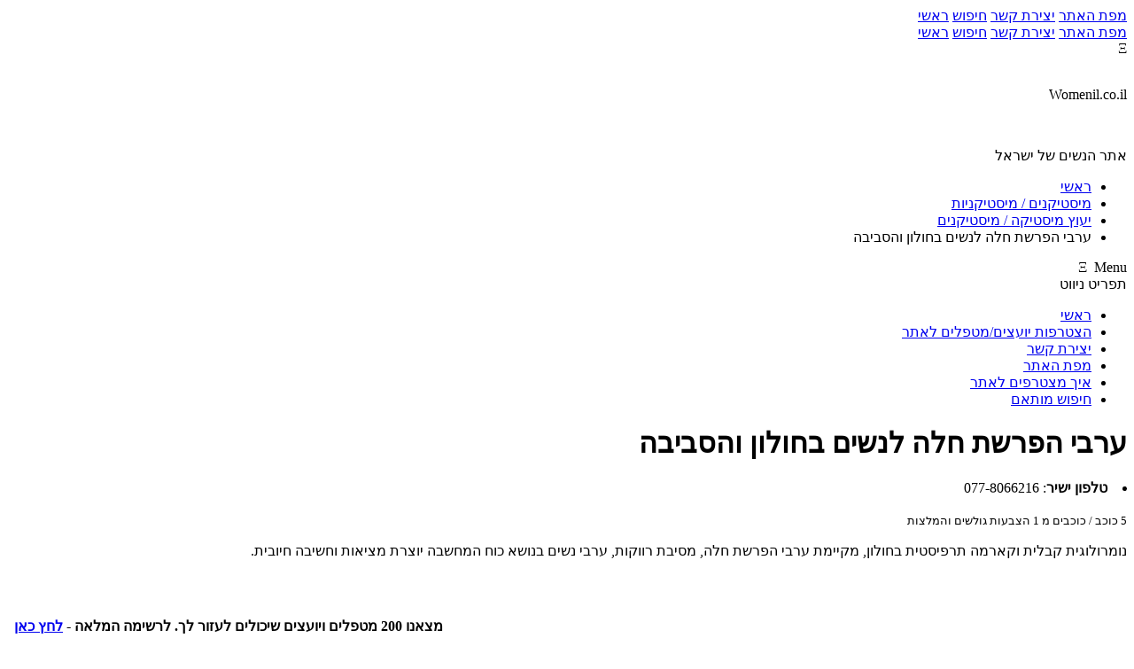

--- FILE ---
content_type: text/html; charset=UTF-8
request_url: https://index.goodee.co.il/%D7%A2%D7%A8%D7%91%D7%99-%D7%94%D7%A4%D7%A8%D7%A9%D7%AA-%D7%97%D7%9C%D7%94-%D7%9C%D7%A0%D7%A9%D7%99%D7%9D-%D7%91%D7%97%D7%95%D7%9C%D7%95%D7%9F-%D7%95%D7%94%D7%A1%D7%91%D7%99%D7%91%D7%94-83.html
body_size: 14491
content:
<!DOCTYPE html>
<html dir="rtl" xmlns="http://www.w3.org/1999/xhtml" xml:lang="he" lang="he">
<head>
    <meta http-equiv="Content-Type" content="text/html; charset=UTF-8" />
    <meta http-equiv="X-UA-Compatible" content="IE=edge">
    <meta name="description" content="ערבי הפרשת חלה לנשים בחולון והסביבה מיסטיקנים המלצות טלפון כתובת חוות דעת אתר" />
<meta name="keywords" content="ערבי הפרשת חלה לנשים בחולון והסביבה מיסטיקנים המלצות טלפון כתובת חוות דעת אתר" />
<meta property="og:title" content="ערבי הפרשת חלה לנשים בחולון והסביבה המלצות טלפון כתובת חוות דעת אתר" />
<meta property="og:type" content="business.business" />
<meta property="og:url" content="https://index.goodee.co.il/ערבי-הפרשת-חלה-לנשים-בחולון-והסביבה-83.html" />
<meta property="og:description" content="ערבי הפרשת חלה לנשים בחולון והסביבה מיסטיקנים המלצות טלפון כתובת חוות דעת אתר" />
<meta property="business:contact_data:street_address" content="חולון" />
<meta property="business:contact_data:locality" content="" />
<meta property="business:contact_data:region" content="" />
<meta property="business:contact_data:postal_code" content="" />
<meta property="business:contact_data:country_name" content="אזור גוש דן" />
<meta property="business:contact_data:phone_number" content="077-8066216" />
<meta property="business:contact_data:fax_number" content="" />
<meta property="business:contact_data:website" content="https://index.goodee.co.il/ערבי-הפרשת-חלה-לנשים-בחולון-והסביבה-83.html" />    <title>ערבי הפרשת חלה לנשים בחולון והסביבה המלצות טלפון כתובת חוות דעת אתר</title>
    <meta name="viewport" content="width=device-width, initial-scale=1.0">
    <!-- Taboola header code new -->
<!-- Taboola header code -->
<script type="text/javascript">
  window._taboola = window._taboola || [];
  _taboola.push({article:'auto'});
  !function (e, f, u, i) {
    if (!document.getElementById(i)){
      e.async = 1;
      e.src = u;
      e.id = i;
      f.parentNode.insertBefore(e, f);
    }
  }(document.createElement('script'),
  document.getElementsByTagName('script')[0],
  '//cdn.taboola.com/libtrc/alternativli/loader.js',
  'tb_loader_script');
</script>
<!-- Taboola header code --> <!-- Taboola header code new -->
    <link rel="icon" href="https://index.goodee.co.il/template/default-1/images/favicon.ico" type="image/x-icon" />
    <link rel="shortcut icon" href="https://index.goodee.co.il/template/default-1/images/favicon.ico" type="image/x-icon" />
            <link rel="canonical" href="https://index.goodee.co.il/ערבי-הפרשת-חלה-לנשים-בחולון-והסביבה-83.html" />    <script type="text/javascript" src="//s7.addthis.com/js/300/addthis_widget.js"></script>
<script type="text/javascript" src="https://index.goodee.co.il/includes/jquery/jquery.js"></script>
<script type="text/javascript" src="https://index.goodee.co.il/includes/jquery/jquery_custom.js"></script>
<script type="text/javascript" src="https://index.goodee.co.il/includes/jquery/magnific_popup/magnific.js"></script>
<script type="text/javascript" src="https://index.goodee.co.il/includes/jquery/qTip/jquery_qtip.js"></script>
<script type="text/javascript" src="https://index.goodee.co.il/includes/javascript_global.js"></script>
<script type="text/javascript" src="https://index.goodee.co.il/template/default-1/javascript.js"></script>
<script type="text/javascript">$(document).ready(function() {$("a.image_group").magnificPopup({type:'image', gallery:{enabled:true}, closeOnContentClick: true });});</script>
<script type="text/javascript" src="https://index.goodee.co.il/includes/jquery/plugins/jquery.cookies.js"></script>

    <script type="text/javascript">
    $(document).ready(function(){
        $.ajaxSetup({
            url:"https://index.goodee.co.il/ajax.php",
            type:"POST",
            data:{
                pmd_from:"41b11993ddbcaee86ac85527ae74ca40"
            }
        });
    });
    </script>
<script type="text/javascript">
//<![CDATA[
$(window).load(function(){});
//]]>
</script>


    <script type="text/javascript">
    $(window).load(function(){
        if(navigator && navigator.geolocation) {
            navigator.geolocation.getCurrentPosition(
                function(position) {
                    $.ajax({
                        data: ({
                            action: 'geolocation_cache',
                            ip: "3.23.97.2",
                            latitude: position.coords.latitude,
                            longitude: position.coords.longitude
                        }),
                        success: function() {}
                    });
                },
                function() {},
                {timeout:10000}
            );
        }
    });
    </script>

    <script type="text/javascript">
    $(document).ready(function(){
        if($.cookie !== undefined) {
            if($(window).width() <= 640) {
                $.cookie('pmd_mobile',1,{path: '/',domain: 'index.goodee.co.il',secure: true});
                location.reload(true);
            } else {
                $.cookie('pmd_mobile',0,{path: '/',domain: 'index.goodee.co.il',secure: true});
            }
        }
    });
    </script>
    <script src="https://index.goodee.co.il/template/default-1/bootstrap/js/bootstrap.js"></script>
    <link href="https://index.goodee.co.il/template/default-1/bootstrap/css/bootstrap.css" rel="stylesheet" media="screen">
    <link href="https://index.goodee.co.il/template/default-1/bootstrap/css/font-awesome.css" rel="stylesheet" media="screen">
    <link rel="stylesheet" type="text/css" href="https://index.goodee.co.il/includes/jquery/jquery.css" />
<link rel="stylesheet" type="text/css" href="https://index.goodee.co.il/template/default-1/css.css" />
<link rel="stylesheet" type="text/css" href="https://index.goodee.co.il/includes/jquery/magnific_popup/magnific.css" media="screen" />
<link rel="stylesheet" type="text/css" href="https://index.goodee.co.il/includes/jquery/qTip/jquery_qtip.css" />

    <!--[if lt IE 9]>
      <script src="https://index.goodee.co.il/template/default-1/bootstrap/js/html5shiv.js"></script>
      <script src="https://index.goodee.co.il/template/default-1/bootstrap/js/respond.js"></script>
    <![endif]-->
    
    <link href="https://index.goodee.co.il/template/default-1/pmdt/css.css" rel="stylesheet" media="screen">
    <script type="text/javascript" src="https://index.goodee.co.il/template/default-1/pmdt/js/jquery.bxslider.min.js"></script>
    <link rel="stylesheet" type="text/css" href="https://index.goodee.co.il/template/default-1/pmdt/js/jquery.bxslider.css" />

<!-- Google footer & layer mobile ads -->
    <script async src="//pagead2.googlesyndication.com/pagead/js/adsbygoogle.js"></script>
<script>
  (adsbygoogle = window.adsbygoogle || []).push({
    google_ad_client: "ca-pub-9996363041507631",
    enable_page_level_ads: true
  });
</script><!-- Google footer & layer mobile ads -->

<!-- Google analytics -->
<!-- Google Analytics -->
<script>
  (function(i,s,o,g,r,a,m){i['GoogleAnalyticsObject']=r;i[r]=i[r]||function(){
  (i[r].q=i[r].q||[]).push(arguments)},i[r].l=1*new Date();a=s.createElement(o),
  m=s.getElementsByTagName(o)[0];a.async=1;a.src=g;m.parentNode.insertBefore(a,m)
  })(window,document,'script','//www.google-analytics.com/analytics.js','ga');

  ga('create', 'UA-69478879-1', 'auto');
  ga('send', 'pageview');

 </script>
<!-- Google Analytics --><!-- Google analytics -->
</head>
<body class="">
<div id="header">
        </div>

<div id="menu_top">
    <div class="top_nav">
        
<a href="https://index.goodee.co.il/sitemap.php">מפת האתר</a>
<a href="https://index.goodee.co.il/contact.php">יצירת קשר</a>
<a href="https://index.goodee.co.il/search.php">חיפוש</a>
<a href="http://womenil.co.il">ראשי</a>

            </div>
</div>

<div id="section">
    <div id="header">
        <div class="top-image-sub">
            <div class="top_frame">
                <div class="top_header">
                    <div id="nav">
                        
<a href="https://index.goodee.co.il/sitemap.php">מפת האתר</a>
<a href="https://index.goodee.co.il/contact.php">יצירת קשר</a>
<a href="https://index.goodee.co.il/search.php">חיפוש</a>
<a href="http://womenil.co.il">ראשי</a>

                            </div>
                    <div class="menu_top_trigger">
                        <span class="menu_trigger_text">&#926;</span>
                    </div>
                    <div id="logo">
                        <a href="https://index.goodee.co.il/">
                            <img src="https://index.goodee.co.il/template/default-1/pmdt/images/logo.png" alt="" border="0">
                        </a>
                    </div>
                </div>
            </div>
            <div class="slogan">
                <p class="text1">
                    Womenil.co.il
                </p><br>
                <p class="text2">
                    אתר הנשים של ישראל
                </p>
            </div>
        </div>
    </div>

    
    <!--עודכן 03.03.25  Ofer -->
<ul class="breadcrumb hidden-xs" itemscope itemtype="https://schema.org/BreadcrumbList">
    <li itemprop="itemListElement" itemscope itemtype="https://schema.org/ListItem">
        <i class="glyphicon glyphicon-home"></i>
        <a itemprop="item" href="https://index.goodee.co.il">
            <span itemprop="name">ראשי</span>
        </a>
        <meta itemprop="position" content="1" />
    </li>
                                <li itemprop="itemListElement" itemscope itemtype="https://schema.org/ListItem">
                                    <a itemprop="item" href="https://index.goodee.co.il/category/מיסטיקנים-מיסטיקניות/">
                        <span itemprop="name">מיסטיקנים / מיסטיקניות</span>
                    </a>
                                <meta itemprop="position" content="2" />
            </li>
                                <li itemprop="itemListElement" itemscope itemtype="https://schema.org/ListItem">
                                    <a itemprop="item" href="https://index.goodee.co.il/category/מיסטיקנים-מיסטיקניות/יעוץ-מיסטיקה-מיסטיקנים/">
                        <span itemprop="name">יעוץ מיסטיקה / מיסטיקנים</span>
                    </a>
                                <meta itemprop="position" content="3" />
            </li>
                                <li itemprop="itemListElement" itemscope itemtype="https://schema.org/ListItem">
                                    <span itemprop="name">ערבי הפרשת חלה לנשים בחולון והסביבה</span>
                                <meta itemprop="position" content="4" />
            </li>
                        </ul>
<div class="content">
    <div class="parent">
        <div class="middle">

            <div class="menu_middle">
                <div class="menu_trigger_mobile">
                    <span class="menu_mobile_trigger_text">
                        &#926; &nbsp;Menu
                    </span>
                </div>
            </div>

            <div id="menu_mobile" class="menu_main">
                <div class="box-main">
    <div class="box-header">
        תפריט ניווט    </div>
    <div class="box-body">
        <div class="box-content">
            <ul class="box_list">
    
<li class="box_list">
    <div class="menu_item_wrapper">
       <a class=" menu_item_block" href="https://index.goodee.co.il/index.php">ראשי</a>
    </div>
    <div class="submenu_item submenu_30dcb08da07a1728a97ca5f36cf9ba7b" style="display: none;">
           </div>
</li>
<li class="box_list">
    <div class="menu_item_wrapper">
       <a target="_parent" class=" menu_item_block" href="https://index.goodee.co.il/pages/join-to-index.html">הצטרפות יועצים/מטפלים לאתר</a>
    </div>
    <div class="submenu_item submenu_d46d61feff6fb2d99f7757607617ffef" style="display: none;">
           </div>
</li>
<li class="box_list">
    <div class="menu_item_wrapper">
       <a class=" menu_item_block" href="https://index.goodee.co.il/contact.php">יצירת קשר</a>
    </div>
    <div class="submenu_item submenu_7890631ec69fb4fd05ea954c4f6abc60" style="display: none;">
           </div>
</li>
<li class="box_list">
    <div class="menu_item_wrapper">
       <a class=" menu_item_block" href="https://index.goodee.co.il/sitemap.php">מפת האתר</a>
    </div>
    <div class="submenu_item submenu_8a58b2987a7c9f65745da360d4954f4e" style="display: none;">
           </div>
</li>
<li class="box_list">
    <div class="menu_item_wrapper">
       <a class=" menu_item_block" href="https://index.goodee.co.il/compare.php">איך מצטרפים לאתר</a>
    </div>
    <div class="submenu_item submenu_58d603bb21113832acfd8aecf0fdc669" style="display: none;">
           </div>
</li>
<li class="box_list">
    <div class="menu_item_wrapper collapsible">
       <a onclick="openSubMenu('6ce245700f288432d9414c8c90e43f9e'); return false;"  class=" menu_item_block" href="https://index.goodee.co.il/">חיפוש מותאם</a>
    </div>
    <div class="submenu_item submenu_6ce245700f288432d9414c8c90e43f9e" style="display: none;">
       <ul class="box_list">
    
<li class="box_list">
    <div class="menu_item_wrapper">
       <a class=" menu_item_block" href="https://index.goodee.co.il/browse_categories.php">הצג לפי קטגוריות</a>
    </div>
    <div class="submenu_item submenu_ab43440a364e638e492d73d902d496d1" style="display: none;">
           </div>
</li>
<li class="box_list">
    <div class="menu_item_wrapper">
       <a class=" menu_item_block" href="https://index.goodee.co.il/browse_locations.php">הצג לפי ערים</a>
    </div>
    <div class="submenu_item submenu_f9f44d67202353e306c9164f4e0aa664" style="display: none;">
           </div>
</li></ul>
    </div>
</li></ul>
        </div>
    </div>
</div>




            </div>
    
            <div style="clear: both;"></div>                        

            <div class="box-main2">
                <div class="box-header">
                                    </div>
                <div class="box-body">
                    <div class="box-content">
                                                <div id="content">
                            <div itemscope itemtype="http://schema.org/Organization">
        <div class="row row-spaced">

 

        <div class="col-sm-8 clearfix">
                                        <h1><span itemprop="name">ערבי הפרשת חלה לנשים בחולון והסביבה</span></h1>
            
<!-- Top phone ofer -->
                                                    <li class="list-group-item"><strong>טלפון ישיר</strong>:
                                <span itemprop="telephone">077-8066216</span>                            </li>
                                            <br>
<!-- Top phone ofer -->



                            <i class="pull-left fa fa-picture-o fa-5x"></i>
                                        <div id="listing_rating" class="stars">
                                            <span title="1 כוכב / כוכבים" data-rating="1" class="star active"></span>
                                            <span title="2 כוכב / כוכבים" data-rating="2" class="star active"></span>
                                            <span title="3 כוכב / כוכבים" data-rating="3" class="star active"></span>
                                            <span title="4 כוכב / כוכבים" data-rating="4" class="star active"></span>
                                            <span title="5 כוכב / כוכבים" data-rating="5" class="star active"></span>
                                    </div>
                                <div itemprop="aggregateRating" itemscope itemtype="http://schema.org/AggregateRating">
                    <small class="text-muted"><span itemprop="ratingValue">5</span> כוכב / כוכבים מ <span itemprop="ratingCount">1</span> הצבעות גולשים והמלצות</small>
                </div>
                                        <div itemprop="description" content="נומרולוגית קבלית וקארמה תרפיסטית בחולון, מקיימת ערבי הפרשת חלה, מסיבת רווקות, ערבי נשים בנושא כוח המחשבה יוצרת מציאות וחשיבה חיובית."><p>נומרולוגית קבלית וקארמה תרפיסטית בחולון, מקיימת ערבי הפרשת חלה, מסיבת רווקות, ערבי נשים בנושא כוח המחשבה יוצרת מציאות וחשיבה חיובית.</p><p><br /><p><iframe src="https://index.alternativli.co.il/search_results-2.php?keyword=NLP" style="height:1890px;width:100%;scrolling:no;border:none;overflow:hidden;"></iframe></p></p><p>&nbsp;</p></div>

 </div>


       <div class="col-sm-4">
            <div class="panel panel-default">
                <div class="panel-heading">
                    <h3 class="panel-title">יצירת קשר</h3>
                </div>
                <ul class="list-group">
                    <li class="list-group-item">
                        <div itemprop="location" itemscope itemtype="http://schema.org/Place">
                            <div itemprop="geo" itemscope itemtype="http://schema.org/GeoCoordinates">
                                <span itemprop="latitude" content=""></span>
                                <span itemprop="longitude" content=""></span>
                            </div>
                            <div itemprop="address" itemscope itemtype="http://schema.org/PostalAddress">
            <span itemprop="streetAddress">
            חולון<br>
                    </span>
                    <br><span itemprop="addressCountry">אזור גוש דן</span></div>                        </div>
                    </li>
                                            <a class="list-group-item" href="https://maps.google.com/maps?q=%D7%97%D7%95%D7%9C%D7%95%D7%9F%20%20%20%20" target="_blank"><i class="fa fa-globe"></i> מפת הגעה</a>                    <li class="list-group-item"><strong><a href="">גלריית תמונות</a></strong>
                           
                        </li>



                                                                        <li class="list-group-item"><strong>טלפון</strong>:
                                <span itemprop="telephone">077-8066216</span>                            </li>
                                            
<!-- reviews -->
                  <a class="list-group-item" href="https://index.goodee.co.il/ערבי-הפרשת-חלה-לנשים-בחולון-והסביבה-83/add-review.html"> הוסף תגובה / המלצה</a>
                        
<!-- reviews -->





                                                                                    <a class="list-group-item" href="https://index.goodee.co.il/ערבי-הפרשת-חלה-לנשים-בחולון-והסביבה-83/send-message.html"><span class="glyphicon glyphicon-envelope"></span> שלח הודעה</a>
                                                                                    <a class="list-group-item" rel="nofollow" href="https://index.goodee.co.il/listing.php?id=83&amp;action=vcard" target="_blank"><span class="glyphicon glyphicon-info-sign"></span> הוסף לאנשי הקשר</a>
                                                                            </ul>

</div>

<!-- Google banner 250-250 -->
<div align="center">
<script async src="//pagead2.googlesyndication.com/pagead/js/adsbygoogle.js"></script>
<!-- M-il 250X250 -->
<ins class="adsbygoogle"
     style="display:inline-block;width:250px;height:250px"
     data-ad-client="ca-pub-9996363041507631"
     data-ad-slot="6243701313"></ins>
<script>
(adsbygoogle = window.adsbygoogle || []).push({});
</script>
</div><!-- Google banner 250-250 --> 

<!-- Taboola 2 Mid Article -->
<div id="taboola-mid-article-thumbnails"></div>
<script type="text/javascript">
  window._taboola = window._taboola || [];
  _taboola.push({
    mode: 'mid-article-bulk1',
    container: 'taboola-mid-article-thumbnails',
    placement: 'Mid Article Thumbnails',
    target_type: 'mix'
  });
</script><!-- Taboola 2 Mid Article --> 


</div>
</div>


<!-- עוד מיקומים -->
                    </div>

<!-- עוד מיקומים -->

<!-- הבהרה למטפלים ברפואה משלימה Added 17.06.2020-->
<!-- הבהרה למטפלים ברפואה משלימה Added 17.06.2020-->

    <div class="row row-spaced">
    <div class="col-sm-12">
                                <div class="addthis_toolbox addthis_default_style">
            <a class="addthis_button_facebook_like" fb:like:layout="button_count"></a>
            <a class="addthis_button_tweet"></a>
            <!-- Forcefully reduce the width of the G+1 button -->
            <div style="width: 35px; overflow: hidden; display: inline-block;">
                <a class="addthis_button_google_plusone" g:plusone:size="medium" g:plusone:annotation="none"></a>
            </div>
            <a class="addthis_counter addthis_pill_style"></a>
        </div>
        <script type="text/javascript">
    addthis.addEventListener('addthis.menu.share', function(evt) {
        $.ajax({
            data: ({
                action: 'statistic',
                type: 'listing_share',
                type_id: 83            }),
            success: function() {}
        });
    });
    </script>
                <div class="btn-row">
                                                                                                    <a class="btn btn-sm btn-muted" href="https://index.goodee.co.il/ערבי-הפרשת-חלה-לנשים-בחולון-והסביבה-83/add-review.html"><span class="glyphicon glyphicon-comment"></span> הוסף תגובה / המלצה</a>
                                                    <a class="btn btn-sm btn-muted" rel="nofollow" href="JavaScript:newWindow('https://index.goodee.co.il/listing.php?id=83&amp;action=print','popup',600,600,'')"><span class="glyphicon glyphicon-print"></span> הדפסה</a>
                                                                <a class="btn btn-sm btn-muted" rel="nofollow" href="https://index.goodee.co.il/listing.php?id=83&amp;action=pdf" target="_blank"><span class="glyphicon glyphicon-file"></span> הורד מידע כקובץ PDF</a>
                                                    <a class="btn btn-sm btn-muted" href="https://index.goodee.co.il/ערבי-הפרשת-חלה-לנשים-בחולון-והסביבה-83/suggestion.html"><span class="glyphicon glyphicon-question-sign"></span> שלח לנו הצעה</a>
                                                    <a class="btn btn-sm btn-muted" rel="nofollow" href="https://index.goodee.co.il/contact.php?id=83"><span class="glyphicon glyphicon-exclamation-sign"></span> דווח על עסק זה</a>
                    </div>
    </div>
    </div>

<!-- Taboola Feed code -->
<!-- Taboola Feed code below article -->
<div id="taboola-below-article-thumbnails"></div>
<script type="text/javascript">
  window._taboola = window._taboola || [];
  _taboola.push({
    mode: 'thumbnails-a',
    container: 'taboola-below-article-thumbnails',
    placement: 'Below Article Thumbnails',
    target_type: 'mix'
  });
</script> 

<!-- Taboola Feed code below article --><!-- Taboola Feed code -->

    <div class="row">
        <div class="col-sm-8">
            
        <div class="col-sm-4">
                        <div class="panel panel-default">
                <div class="panel-heading">
                    <h3 class="panel-title">עוד מידע</h3>
                </div>
                <div class="panel-body">
                    <strong>קטגוריות אחרות:</strong>
                                            <p><a href="https://index.goodee.co.il/category/מיסטיקנים-מיסטיקניות/">מיסטיקנים / מיסטיקניות</a> &raquo; <a href="https://index.goodee.co.il/category/מיסטיקנים-מיסטיקניות/טיפול-בקריסטלים-חנויות-קריסטלים/">טיפול בקריסטלים / חנויות קריסטלים</a></p>
                                            <p><a href="https://index.goodee.co.il/category/מיסטיקנים-מיסטיקניות/">מיסטיקנים / מיסטיקניות</a> &raquo; <a href="https://index.goodee.co.il/category/מיסטיקנים-מיסטיקניות/יעוץ-על-פי-תורת-הקבלה/">קבליסטים / יעוץ על פי תורת הקבלה</a></p>
                                            <p><a href="https://index.goodee.co.il/category/מיסטיקנים-מיסטיקניות/">מיסטיקנים / מיסטיקניות</a> &raquo; <a href="https://index.goodee.co.il/category/מיסטיקנים-מיסטיקניות/תקשור---מתקשרים/">תקשור / מתקשרים</a></p>
                                            <p><a href="https://index.goodee.co.il/category/מיסטיקנים-מיסטיקניות/">מיסטיקנים / מיסטיקניות</a> &raquo; <a href="https://index.goodee.co.il/category/מיסטיקנים-מיסטיקניות/יעוץ-נומרולוגי-נומרולוגים/">יעוץ נומרולוגי / נומרולוגים</a></p>
                                            <p><a href="https://index.goodee.co.il/category/מיסטיקנים-מיסטיקניות/">מיסטיקנים / מיסטיקניות</a> &raquo; <a href="https://index.goodee.co.il/category/מיסטיקנים-מיסטיקניות/יעוץ-מיסטיקה-מיסטיקנים/">יעוץ מיסטיקה / מיסטיקנים</a></p>
                                            <p><a href="https://index.goodee.co.il/category/טיפולים-אנרגטיים-איזון-גוף-נפש/">טיפולים אנרגטיים ואיזון גוף-נפש</a> &raquo; <a href="https://index.goodee.co.il/category/טיפולים-אנרגטיים-איזון-גוף-נפש/ריפוי-טיפול-אנרגטי/">ריפוי / טיפול אנרגטי</a></p>
                                            <p><a href="https://index.goodee.co.il/category/טיפולים-אנרגטיים-איזון-גוף-נפש/">טיפולים אנרגטיים ואיזון גוף-נפש</a> &raquo; <a href="https://index.goodee.co.il/category/טיפולים-אנרגטיים-איזון-גוף-נפש/מטפלים-בדמיון-מודרך/">מטפלים בדמיון מודרך</a></p>
                                            <p><a href="https://index.goodee.co.il/category/אימון-אישי-מאמנים-אישיים/">אימון אישי / מאמנים אישיים</a> &raquo; <a href="https://index.goodee.co.il/category/אימון-אישי-מאמנים-אישיים/יעוץ-זוגי-אימון-אישי-לזוגיות/">יעוץ זוגי / אימון אישי לזוגיות</a></p>
                                            <p><a href="https://index.goodee.co.il/category/אימון-אישי-מאמנים-אישיים/">אימון אישי / מאמנים אישיים</a> &raquo; <a href="https://index.goodee.co.il/category/אימון-אישי-מאמנים-אישיים/coachin-אימון-אישי/">Coaching / אימון אישי</a></p>
                                                                <p>
                            <strong>עסקים נוספים:</strong><br />
                                                            <a href="https://index.goodee.co.il/יעוץ-נומרולוגי-בהרצליה-327.html">יעוץ נומרולוגי בהרצליה</a><br />
                                                            <a href="https://index.goodee.co.il/אתי-רום-תקשור-נומרולוגיה-ברחובות-208.html">אתי רום - תקשור ונומרולוגיה ברחובות</a><br />
                                                            <a href="https://index.goodee.co.il/פנינה-מתוק-מרכז-נתיב-הלב-יעוץ-לבעיות-בזוגיות-ובמשפחה-בהרצליה-145.html">פנינה מתוק – מרכז "נתיב הלב" - יעוץ לבעיות בזוגיות ובמשפחה בהרצליה</a><br />
                                                            <a href="https://index.goodee.co.il/מישל-חורי-ייעוץ-לזוגיות-ולהכוונה-אישית-בשוהם-400.html">מישל חורי - ייעוץ לזוגיות ולהכוונה אישית בשוהם</a><br />
                                                            <a href="https://index.goodee.co.il/דבורה-רוטמן-יועצת-מיסטיקנית-ונומרולוגית-ראשון-לציון-152.html">דבורה רוטמן – יועצת מיסטיקנית ונומרולוגית ראשון לציון</a><br />
                                                    </p>
                                                                <p><div style="font-size:0;position:relative;width:111px;height:111px;">
<div style="background-color:black;width:3px;height:3px;position:absolute;left:0px;top:0px;">&nbsp;</div>
<div style="background-color:black;width:3px;height:3px;position:absolute;left:3px;top:0px;">&nbsp;</div>
<div style="background-color:black;width:3px;height:3px;position:absolute;left:6px;top:0px;">&nbsp;</div>
<div style="background-color:black;width:3px;height:3px;position:absolute;left:9px;top:0px;">&nbsp;</div>
<div style="background-color:black;width:3px;height:3px;position:absolute;left:12px;top:0px;">&nbsp;</div>
<div style="background-color:black;width:3px;height:3px;position:absolute;left:15px;top:0px;">&nbsp;</div>
<div style="background-color:black;width:3px;height:3px;position:absolute;left:18px;top:0px;">&nbsp;</div>
<div style="background-color:black;width:3px;height:3px;position:absolute;left:30px;top:0px;">&nbsp;</div>
<div style="background-color:black;width:3px;height:3px;position:absolute;left:36px;top:0px;">&nbsp;</div>
<div style="background-color:black;width:3px;height:3px;position:absolute;left:42px;top:0px;">&nbsp;</div>
<div style="background-color:black;width:3px;height:3px;position:absolute;left:54px;top:0px;">&nbsp;</div>
<div style="background-color:black;width:3px;height:3px;position:absolute;left:57px;top:0px;">&nbsp;</div>
<div style="background-color:black;width:3px;height:3px;position:absolute;left:60px;top:0px;">&nbsp;</div>
<div style="background-color:black;width:3px;height:3px;position:absolute;left:63px;top:0px;">&nbsp;</div>
<div style="background-color:black;width:3px;height:3px;position:absolute;left:66px;top:0px;">&nbsp;</div>
<div style="background-color:black;width:3px;height:3px;position:absolute;left:69px;top:0px;">&nbsp;</div>
<div style="background-color:black;width:3px;height:3px;position:absolute;left:72px;top:0px;">&nbsp;</div>
<div style="background-color:black;width:3px;height:3px;position:absolute;left:78px;top:0px;">&nbsp;</div>
<div style="background-color:black;width:3px;height:3px;position:absolute;left:84px;top:0px;">&nbsp;</div>
<div style="background-color:black;width:3px;height:3px;position:absolute;left:90px;top:0px;">&nbsp;</div>
<div style="background-color:black;width:3px;height:3px;position:absolute;left:93px;top:0px;">&nbsp;</div>
<div style="background-color:black;width:3px;height:3px;position:absolute;left:96px;top:0px;">&nbsp;</div>
<div style="background-color:black;width:3px;height:3px;position:absolute;left:99px;top:0px;">&nbsp;</div>
<div style="background-color:black;width:3px;height:3px;position:absolute;left:102px;top:0px;">&nbsp;</div>
<div style="background-color:black;width:3px;height:3px;position:absolute;left:105px;top:0px;">&nbsp;</div>
<div style="background-color:black;width:3px;height:3px;position:absolute;left:108px;top:0px;">&nbsp;</div>
<div style="background-color:black;width:3px;height:3px;position:absolute;left:0px;top:3px;">&nbsp;</div>
<div style="background-color:black;width:3px;height:3px;position:absolute;left:18px;top:3px;">&nbsp;</div>
<div style="background-color:black;width:3px;height:3px;position:absolute;left:24px;top:3px;">&nbsp;</div>
<div style="background-color:black;width:3px;height:3px;position:absolute;left:30px;top:3px;">&nbsp;</div>
<div style="background-color:black;width:3px;height:3px;position:absolute;left:42px;top:3px;">&nbsp;</div>
<div style="background-color:black;width:3px;height:3px;position:absolute;left:45px;top:3px;">&nbsp;</div>
<div style="background-color:black;width:3px;height:3px;position:absolute;left:60px;top:3px;">&nbsp;</div>
<div style="background-color:black;width:3px;height:3px;position:absolute;left:69px;top:3px;">&nbsp;</div>
<div style="background-color:black;width:3px;height:3px;position:absolute;left:75px;top:3px;">&nbsp;</div>
<div style="background-color:black;width:3px;height:3px;position:absolute;left:78px;top:3px;">&nbsp;</div>
<div style="background-color:black;width:3px;height:3px;position:absolute;left:90px;top:3px;">&nbsp;</div>
<div style="background-color:black;width:3px;height:3px;position:absolute;left:108px;top:3px;">&nbsp;</div>
<div style="background-color:black;width:3px;height:3px;position:absolute;left:0px;top:6px;">&nbsp;</div>
<div style="background-color:black;width:3px;height:3px;position:absolute;left:6px;top:6px;">&nbsp;</div>
<div style="background-color:black;width:3px;height:3px;position:absolute;left:9px;top:6px;">&nbsp;</div>
<div style="background-color:black;width:3px;height:3px;position:absolute;left:12px;top:6px;">&nbsp;</div>
<div style="background-color:black;width:3px;height:3px;position:absolute;left:18px;top:6px;">&nbsp;</div>
<div style="background-color:black;width:3px;height:3px;position:absolute;left:36px;top:6px;">&nbsp;</div>
<div style="background-color:black;width:3px;height:3px;position:absolute;left:39px;top:6px;">&nbsp;</div>
<div style="background-color:black;width:3px;height:3px;position:absolute;left:42px;top:6px;">&nbsp;</div>
<div style="background-color:black;width:3px;height:3px;position:absolute;left:45px;top:6px;">&nbsp;</div>
<div style="background-color:black;width:3px;height:3px;position:absolute;left:48px;top:6px;">&nbsp;</div>
<div style="background-color:black;width:3px;height:3px;position:absolute;left:51px;top:6px;">&nbsp;</div>
<div style="background-color:black;width:3px;height:3px;position:absolute;left:57px;top:6px;">&nbsp;</div>
<div style="background-color:black;width:3px;height:3px;position:absolute;left:60px;top:6px;">&nbsp;</div>
<div style="background-color:black;width:3px;height:3px;position:absolute;left:69px;top:6px;">&nbsp;</div>
<div style="background-color:black;width:3px;height:3px;position:absolute;left:72px;top:6px;">&nbsp;</div>
<div style="background-color:black;width:3px;height:3px;position:absolute;left:75px;top:6px;">&nbsp;</div>
<div style="background-color:black;width:3px;height:3px;position:absolute;left:90px;top:6px;">&nbsp;</div>
<div style="background-color:black;width:3px;height:3px;position:absolute;left:96px;top:6px;">&nbsp;</div>
<div style="background-color:black;width:3px;height:3px;position:absolute;left:99px;top:6px;">&nbsp;</div>
<div style="background-color:black;width:3px;height:3px;position:absolute;left:102px;top:6px;">&nbsp;</div>
<div style="background-color:black;width:3px;height:3px;position:absolute;left:108px;top:6px;">&nbsp;</div>
<div style="background-color:black;width:3px;height:3px;position:absolute;left:0px;top:9px;">&nbsp;</div>
<div style="background-color:black;width:3px;height:3px;position:absolute;left:6px;top:9px;">&nbsp;</div>
<div style="background-color:black;width:3px;height:3px;position:absolute;left:9px;top:9px;">&nbsp;</div>
<div style="background-color:black;width:3px;height:3px;position:absolute;left:12px;top:9px;">&nbsp;</div>
<div style="background-color:black;width:3px;height:3px;position:absolute;left:18px;top:9px;">&nbsp;</div>
<div style="background-color:black;width:3px;height:3px;position:absolute;left:24px;top:9px;">&nbsp;</div>
<div style="background-color:black;width:3px;height:3px;position:absolute;left:27px;top:9px;">&nbsp;</div>
<div style="background-color:black;width:3px;height:3px;position:absolute;left:30px;top:9px;">&nbsp;</div>
<div style="background-color:black;width:3px;height:3px;position:absolute;left:36px;top:9px;">&nbsp;</div>
<div style="background-color:black;width:3px;height:3px;position:absolute;left:42px;top:9px;">&nbsp;</div>
<div style="background-color:black;width:3px;height:3px;position:absolute;left:45px;top:9px;">&nbsp;</div>
<div style="background-color:black;width:3px;height:3px;position:absolute;left:48px;top:9px;">&nbsp;</div>
<div style="background-color:black;width:3px;height:3px;position:absolute;left:54px;top:9px;">&nbsp;</div>
<div style="background-color:black;width:3px;height:3px;position:absolute;left:60px;top:9px;">&nbsp;</div>
<div style="background-color:black;width:3px;height:3px;position:absolute;left:63px;top:9px;">&nbsp;</div>
<div style="background-color:black;width:3px;height:3px;position:absolute;left:66px;top:9px;">&nbsp;</div>
<div style="background-color:black;width:3px;height:3px;position:absolute;left:69px;top:9px;">&nbsp;</div>
<div style="background-color:black;width:3px;height:3px;position:absolute;left:72px;top:9px;">&nbsp;</div>
<div style="background-color:black;width:3px;height:3px;position:absolute;left:75px;top:9px;">&nbsp;</div>
<div style="background-color:black;width:3px;height:3px;position:absolute;left:81px;top:9px;">&nbsp;</div>
<div style="background-color:black;width:3px;height:3px;position:absolute;left:90px;top:9px;">&nbsp;</div>
<div style="background-color:black;width:3px;height:3px;position:absolute;left:96px;top:9px;">&nbsp;</div>
<div style="background-color:black;width:3px;height:3px;position:absolute;left:99px;top:9px;">&nbsp;</div>
<div style="background-color:black;width:3px;height:3px;position:absolute;left:102px;top:9px;">&nbsp;</div>
<div style="background-color:black;width:3px;height:3px;position:absolute;left:108px;top:9px;">&nbsp;</div>
<div style="background-color:black;width:3px;height:3px;position:absolute;left:0px;top:12px;">&nbsp;</div>
<div style="background-color:black;width:3px;height:3px;position:absolute;left:6px;top:12px;">&nbsp;</div>
<div style="background-color:black;width:3px;height:3px;position:absolute;left:9px;top:12px;">&nbsp;</div>
<div style="background-color:black;width:3px;height:3px;position:absolute;left:12px;top:12px;">&nbsp;</div>
<div style="background-color:black;width:3px;height:3px;position:absolute;left:18px;top:12px;">&nbsp;</div>
<div style="background-color:black;width:3px;height:3px;position:absolute;left:27px;top:12px;">&nbsp;</div>
<div style="background-color:black;width:3px;height:3px;position:absolute;left:45px;top:12px;">&nbsp;</div>
<div style="background-color:black;width:3px;height:3px;position:absolute;left:54px;top:12px;">&nbsp;</div>
<div style="background-color:black;width:3px;height:3px;position:absolute;left:60px;top:12px;">&nbsp;</div>
<div style="background-color:black;width:3px;height:3px;position:absolute;left:63px;top:12px;">&nbsp;</div>
<div style="background-color:black;width:3px;height:3px;position:absolute;left:69px;top:12px;">&nbsp;</div>
<div style="background-color:black;width:3px;height:3px;position:absolute;left:75px;top:12px;">&nbsp;</div>
<div style="background-color:black;width:3px;height:3px;position:absolute;left:78px;top:12px;">&nbsp;</div>
<div style="background-color:black;width:3px;height:3px;position:absolute;left:90px;top:12px;">&nbsp;</div>
<div style="background-color:black;width:3px;height:3px;position:absolute;left:96px;top:12px;">&nbsp;</div>
<div style="background-color:black;width:3px;height:3px;position:absolute;left:99px;top:12px;">&nbsp;</div>
<div style="background-color:black;width:3px;height:3px;position:absolute;left:102px;top:12px;">&nbsp;</div>
<div style="background-color:black;width:3px;height:3px;position:absolute;left:108px;top:12px;">&nbsp;</div>
<div style="background-color:black;width:3px;height:3px;position:absolute;left:0px;top:15px;">&nbsp;</div>
<div style="background-color:black;width:3px;height:3px;position:absolute;left:18px;top:15px;">&nbsp;</div>
<div style="background-color:black;width:3px;height:3px;position:absolute;left:24px;top:15px;">&nbsp;</div>
<div style="background-color:black;width:3px;height:3px;position:absolute;left:27px;top:15px;">&nbsp;</div>
<div style="background-color:black;width:3px;height:3px;position:absolute;left:33px;top:15px;">&nbsp;</div>
<div style="background-color:black;width:3px;height:3px;position:absolute;left:36px;top:15px;">&nbsp;</div>
<div style="background-color:black;width:3px;height:3px;position:absolute;left:57px;top:15px;">&nbsp;</div>
<div style="background-color:black;width:3px;height:3px;position:absolute;left:60px;top:15px;">&nbsp;</div>
<div style="background-color:black;width:3px;height:3px;position:absolute;left:75px;top:15px;">&nbsp;</div>
<div style="background-color:black;width:3px;height:3px;position:absolute;left:81px;top:15px;">&nbsp;</div>
<div style="background-color:black;width:3px;height:3px;position:absolute;left:84px;top:15px;">&nbsp;</div>
<div style="background-color:black;width:3px;height:3px;position:absolute;left:90px;top:15px;">&nbsp;</div>
<div style="background-color:black;width:3px;height:3px;position:absolute;left:108px;top:15px;">&nbsp;</div>
<div style="background-color:black;width:3px;height:3px;position:absolute;left:0px;top:18px;">&nbsp;</div>
<div style="background-color:black;width:3px;height:3px;position:absolute;left:3px;top:18px;">&nbsp;</div>
<div style="background-color:black;width:3px;height:3px;position:absolute;left:6px;top:18px;">&nbsp;</div>
<div style="background-color:black;width:3px;height:3px;position:absolute;left:9px;top:18px;">&nbsp;</div>
<div style="background-color:black;width:3px;height:3px;position:absolute;left:12px;top:18px;">&nbsp;</div>
<div style="background-color:black;width:3px;height:3px;position:absolute;left:15px;top:18px;">&nbsp;</div>
<div style="background-color:black;width:3px;height:3px;position:absolute;left:18px;top:18px;">&nbsp;</div>
<div style="background-color:black;width:3px;height:3px;position:absolute;left:24px;top:18px;">&nbsp;</div>
<div style="background-color:black;width:3px;height:3px;position:absolute;left:30px;top:18px;">&nbsp;</div>
<div style="background-color:black;width:3px;height:3px;position:absolute;left:36px;top:18px;">&nbsp;</div>
<div style="background-color:black;width:3px;height:3px;position:absolute;left:42px;top:18px;">&nbsp;</div>
<div style="background-color:black;width:3px;height:3px;position:absolute;left:48px;top:18px;">&nbsp;</div>
<div style="background-color:black;width:3px;height:3px;position:absolute;left:54px;top:18px;">&nbsp;</div>
<div style="background-color:black;width:3px;height:3px;position:absolute;left:60px;top:18px;">&nbsp;</div>
<div style="background-color:black;width:3px;height:3px;position:absolute;left:66px;top:18px;">&nbsp;</div>
<div style="background-color:black;width:3px;height:3px;position:absolute;left:72px;top:18px;">&nbsp;</div>
<div style="background-color:black;width:3px;height:3px;position:absolute;left:78px;top:18px;">&nbsp;</div>
<div style="background-color:black;width:3px;height:3px;position:absolute;left:84px;top:18px;">&nbsp;</div>
<div style="background-color:black;width:3px;height:3px;position:absolute;left:90px;top:18px;">&nbsp;</div>
<div style="background-color:black;width:3px;height:3px;position:absolute;left:93px;top:18px;">&nbsp;</div>
<div style="background-color:black;width:3px;height:3px;position:absolute;left:96px;top:18px;">&nbsp;</div>
<div style="background-color:black;width:3px;height:3px;position:absolute;left:99px;top:18px;">&nbsp;</div>
<div style="background-color:black;width:3px;height:3px;position:absolute;left:102px;top:18px;">&nbsp;</div>
<div style="background-color:black;width:3px;height:3px;position:absolute;left:105px;top:18px;">&nbsp;</div>
<div style="background-color:black;width:3px;height:3px;position:absolute;left:108px;top:18px;">&nbsp;</div>
<div style="background-color:black;width:3px;height:3px;position:absolute;left:27px;top:21px;">&nbsp;</div>
<div style="background-color:black;width:3px;height:3px;position:absolute;left:30px;top:21px;">&nbsp;</div>
<div style="background-color:black;width:3px;height:3px;position:absolute;left:33px;top:21px;">&nbsp;</div>
<div style="background-color:black;width:3px;height:3px;position:absolute;left:39px;top:21px;">&nbsp;</div>
<div style="background-color:black;width:3px;height:3px;position:absolute;left:42px;top:21px;">&nbsp;</div>
<div style="background-color:black;width:3px;height:3px;position:absolute;left:48px;top:21px;">&nbsp;</div>
<div style="background-color:black;width:3px;height:3px;position:absolute;left:51px;top:21px;">&nbsp;</div>
<div style="background-color:black;width:3px;height:3px;position:absolute;left:54px;top:21px;">&nbsp;</div>
<div style="background-color:black;width:3px;height:3px;position:absolute;left:57px;top:21px;">&nbsp;</div>
<div style="background-color:black;width:3px;height:3px;position:absolute;left:63px;top:21px;">&nbsp;</div>
<div style="background-color:black;width:3px;height:3px;position:absolute;left:78px;top:21px;">&nbsp;</div>
<div style="background-color:black;width:3px;height:3px;position:absolute;left:81px;top:21px;">&nbsp;</div>
<div style="background-color:black;width:3px;height:3px;position:absolute;left:84px;top:21px;">&nbsp;</div>
<div style="background-color:black;width:3px;height:3px;position:absolute;left:0px;top:24px;">&nbsp;</div>
<div style="background-color:black;width:3px;height:3px;position:absolute;left:3px;top:24px;">&nbsp;</div>
<div style="background-color:black;width:3px;height:3px;position:absolute;left:6px;top:24px;">&nbsp;</div>
<div style="background-color:black;width:3px;height:3px;position:absolute;left:9px;top:24px;">&nbsp;</div>
<div style="background-color:black;width:3px;height:3px;position:absolute;left:12px;top:24px;">&nbsp;</div>
<div style="background-color:black;width:3px;height:3px;position:absolute;left:18px;top:24px;">&nbsp;</div>
<div style="background-color:black;width:3px;height:3px;position:absolute;left:21px;top:24px;">&nbsp;</div>
<div style="background-color:black;width:3px;height:3px;position:absolute;left:24px;top:24px;">&nbsp;</div>
<div style="background-color:black;width:3px;height:3px;position:absolute;left:27px;top:24px;">&nbsp;</div>
<div style="background-color:black;width:3px;height:3px;position:absolute;left:33px;top:24px;">&nbsp;</div>
<div style="background-color:black;width:3px;height:3px;position:absolute;left:39px;top:24px;">&nbsp;</div>
<div style="background-color:black;width:3px;height:3px;position:absolute;left:57px;top:24px;">&nbsp;</div>
<div style="background-color:black;width:3px;height:3px;position:absolute;left:60px;top:24px;">&nbsp;</div>
<div style="background-color:black;width:3px;height:3px;position:absolute;left:66px;top:24px;">&nbsp;</div>
<div style="background-color:black;width:3px;height:3px;position:absolute;left:69px;top:24px;">&nbsp;</div>
<div style="background-color:black;width:3px;height:3px;position:absolute;left:72px;top:24px;">&nbsp;</div>
<div style="background-color:black;width:3px;height:3px;position:absolute;left:75px;top:24px;">&nbsp;</div>
<div style="background-color:black;width:3px;height:3px;position:absolute;left:84px;top:24px;">&nbsp;</div>
<div style="background-color:black;width:3px;height:3px;position:absolute;left:87px;top:24px;">&nbsp;</div>
<div style="background-color:black;width:3px;height:3px;position:absolute;left:93px;top:24px;">&nbsp;</div>
<div style="background-color:black;width:3px;height:3px;position:absolute;left:99px;top:24px;">&nbsp;</div>
<div style="background-color:black;width:3px;height:3px;position:absolute;left:105px;top:24px;">&nbsp;</div>
<div style="background-color:black;width:3px;height:3px;position:absolute;left:3px;top:27px;">&nbsp;</div>
<div style="background-color:black;width:3px;height:3px;position:absolute;left:15px;top:27px;">&nbsp;</div>
<div style="background-color:black;width:3px;height:3px;position:absolute;left:21px;top:27px;">&nbsp;</div>
<div style="background-color:black;width:3px;height:3px;position:absolute;left:24px;top:27px;">&nbsp;</div>
<div style="background-color:black;width:3px;height:3px;position:absolute;left:27px;top:27px;">&nbsp;</div>
<div style="background-color:black;width:3px;height:3px;position:absolute;left:30px;top:27px;">&nbsp;</div>
<div style="background-color:black;width:3px;height:3px;position:absolute;left:36px;top:27px;">&nbsp;</div>
<div style="background-color:black;width:3px;height:3px;position:absolute;left:39px;top:27px;">&nbsp;</div>
<div style="background-color:black;width:3px;height:3px;position:absolute;left:42px;top:27px;">&nbsp;</div>
<div style="background-color:black;width:3px;height:3px;position:absolute;left:45px;top:27px;">&nbsp;</div>
<div style="background-color:black;width:3px;height:3px;position:absolute;left:51px;top:27px;">&nbsp;</div>
<div style="background-color:black;width:3px;height:3px;position:absolute;left:54px;top:27px;">&nbsp;</div>
<div style="background-color:black;width:3px;height:3px;position:absolute;left:75px;top:27px;">&nbsp;</div>
<div style="background-color:black;width:3px;height:3px;position:absolute;left:93px;top:27px;">&nbsp;</div>
<div style="background-color:black;width:3px;height:3px;position:absolute;left:99px;top:27px;">&nbsp;</div>
<div style="background-color:black;width:3px;height:3px;position:absolute;left:102px;top:27px;">&nbsp;</div>
<div style="background-color:black;width:3px;height:3px;position:absolute;left:105px;top:27px;">&nbsp;</div>
<div style="background-color:black;width:3px;height:3px;position:absolute;left:6px;top:30px;">&nbsp;</div>
<div style="background-color:black;width:3px;height:3px;position:absolute;left:9px;top:30px;">&nbsp;</div>
<div style="background-color:black;width:3px;height:3px;position:absolute;left:12px;top:30px;">&nbsp;</div>
<div style="background-color:black;width:3px;height:3px;position:absolute;left:18px;top:30px;">&nbsp;</div>
<div style="background-color:black;width:3px;height:3px;position:absolute;left:21px;top:30px;">&nbsp;</div>
<div style="background-color:black;width:3px;height:3px;position:absolute;left:27px;top:30px;">&nbsp;</div>
<div style="background-color:black;width:3px;height:3px;position:absolute;left:30px;top:30px;">&nbsp;</div>
<div style="background-color:black;width:3px;height:3px;position:absolute;left:42px;top:30px;">&nbsp;</div>
<div style="background-color:black;width:3px;height:3px;position:absolute;left:45px;top:30px;">&nbsp;</div>
<div style="background-color:black;width:3px;height:3px;position:absolute;left:57px;top:30px;">&nbsp;</div>
<div style="background-color:black;width:3px;height:3px;position:absolute;left:60px;top:30px;">&nbsp;</div>
<div style="background-color:black;width:3px;height:3px;position:absolute;left:63px;top:30px;">&nbsp;</div>
<div style="background-color:black;width:3px;height:3px;position:absolute;left:69px;top:30px;">&nbsp;</div>
<div style="background-color:black;width:3px;height:3px;position:absolute;left:72px;top:30px;">&nbsp;</div>
<div style="background-color:black;width:3px;height:3px;position:absolute;left:78px;top:30px;">&nbsp;</div>
<div style="background-color:black;width:3px;height:3px;position:absolute;left:81px;top:30px;">&nbsp;</div>
<div style="background-color:black;width:3px;height:3px;position:absolute;left:84px;top:30px;">&nbsp;</div>
<div style="background-color:black;width:3px;height:3px;position:absolute;left:87px;top:30px;">&nbsp;</div>
<div style="background-color:black;width:3px;height:3px;position:absolute;left:90px;top:30px;">&nbsp;</div>
<div style="background-color:black;width:3px;height:3px;position:absolute;left:99px;top:30px;">&nbsp;</div>
<div style="background-color:black;width:3px;height:3px;position:absolute;left:102px;top:30px;">&nbsp;</div>
<div style="background-color:black;width:3px;height:3px;position:absolute;left:108px;top:30px;">&nbsp;</div>
<div style="background-color:black;width:3px;height:3px;position:absolute;left:3px;top:33px;">&nbsp;</div>
<div style="background-color:black;width:3px;height:3px;position:absolute;left:9px;top:33px;">&nbsp;</div>
<div style="background-color:black;width:3px;height:3px;position:absolute;left:12px;top:33px;">&nbsp;</div>
<div style="background-color:black;width:3px;height:3px;position:absolute;left:15px;top:33px;">&nbsp;</div>
<div style="background-color:black;width:3px;height:3px;position:absolute;left:21px;top:33px;">&nbsp;</div>
<div style="background-color:black;width:3px;height:3px;position:absolute;left:36px;top:33px;">&nbsp;</div>
<div style="background-color:black;width:3px;height:3px;position:absolute;left:39px;top:33px;">&nbsp;</div>
<div style="background-color:black;width:3px;height:3px;position:absolute;left:42px;top:33px;">&nbsp;</div>
<div style="background-color:black;width:3px;height:3px;position:absolute;left:63px;top:33px;">&nbsp;</div>
<div style="background-color:black;width:3px;height:3px;position:absolute;left:66px;top:33px;">&nbsp;</div>
<div style="background-color:black;width:3px;height:3px;position:absolute;left:81px;top:33px;">&nbsp;</div>
<div style="background-color:black;width:3px;height:3px;position:absolute;left:87px;top:33px;">&nbsp;</div>
<div style="background-color:black;width:3px;height:3px;position:absolute;left:90px;top:33px;">&nbsp;</div>
<div style="background-color:black;width:3px;height:3px;position:absolute;left:93px;top:33px;">&nbsp;</div>
<div style="background-color:black;width:3px;height:3px;position:absolute;left:96px;top:33px;">&nbsp;</div>
<div style="background-color:black;width:3px;height:3px;position:absolute;left:99px;top:33px;">&nbsp;</div>
<div style="background-color:black;width:3px;height:3px;position:absolute;left:105px;top:33px;">&nbsp;</div>
<div style="background-color:black;width:3px;height:3px;position:absolute;left:0px;top:36px;">&nbsp;</div>
<div style="background-color:black;width:3px;height:3px;position:absolute;left:3px;top:36px;">&nbsp;</div>
<div style="background-color:black;width:3px;height:3px;position:absolute;left:6px;top:36px;">&nbsp;</div>
<div style="background-color:black;width:3px;height:3px;position:absolute;left:18px;top:36px;">&nbsp;</div>
<div style="background-color:black;width:3px;height:3px;position:absolute;left:24px;top:36px;">&nbsp;</div>
<div style="background-color:black;width:3px;height:3px;position:absolute;left:27px;top:36px;">&nbsp;</div>
<div style="background-color:black;width:3px;height:3px;position:absolute;left:36px;top:36px;">&nbsp;</div>
<div style="background-color:black;width:3px;height:3px;position:absolute;left:42px;top:36px;">&nbsp;</div>
<div style="background-color:black;width:3px;height:3px;position:absolute;left:45px;top:36px;">&nbsp;</div>
<div style="background-color:black;width:3px;height:3px;position:absolute;left:48px;top:36px;">&nbsp;</div>
<div style="background-color:black;width:3px;height:3px;position:absolute;left:51px;top:36px;">&nbsp;</div>
<div style="background-color:black;width:3px;height:3px;position:absolute;left:57px;top:36px;">&nbsp;</div>
<div style="background-color:black;width:3px;height:3px;position:absolute;left:72px;top:36px;">&nbsp;</div>
<div style="background-color:black;width:3px;height:3px;position:absolute;left:75px;top:36px;">&nbsp;</div>
<div style="background-color:black;width:3px;height:3px;position:absolute;left:81px;top:36px;">&nbsp;</div>
<div style="background-color:black;width:3px;height:3px;position:absolute;left:84px;top:36px;">&nbsp;</div>
<div style="background-color:black;width:3px;height:3px;position:absolute;left:90px;top:36px;">&nbsp;</div>
<div style="background-color:black;width:3px;height:3px;position:absolute;left:96px;top:36px;">&nbsp;</div>
<div style="background-color:black;width:3px;height:3px;position:absolute;left:99px;top:36px;">&nbsp;</div>
<div style="background-color:black;width:3px;height:3px;position:absolute;left:102px;top:36px;">&nbsp;</div>
<div style="background-color:black;width:3px;height:3px;position:absolute;left:108px;top:36px;">&nbsp;</div>
<div style="background-color:black;width:3px;height:3px;position:absolute;left:0px;top:39px;">&nbsp;</div>
<div style="background-color:black;width:3px;height:3px;position:absolute;left:9px;top:39px;">&nbsp;</div>
<div style="background-color:black;width:3px;height:3px;position:absolute;left:21px;top:39px;">&nbsp;</div>
<div style="background-color:black;width:3px;height:3px;position:absolute;left:27px;top:39px;">&nbsp;</div>
<div style="background-color:black;width:3px;height:3px;position:absolute;left:42px;top:39px;">&nbsp;</div>
<div style="background-color:black;width:3px;height:3px;position:absolute;left:48px;top:39px;">&nbsp;</div>
<div style="background-color:black;width:3px;height:3px;position:absolute;left:51px;top:39px;">&nbsp;</div>
<div style="background-color:black;width:3px;height:3px;position:absolute;left:54px;top:39px;">&nbsp;</div>
<div style="background-color:black;width:3px;height:3px;position:absolute;left:63px;top:39px;">&nbsp;</div>
<div style="background-color:black;width:3px;height:3px;position:absolute;left:66px;top:39px;">&nbsp;</div>
<div style="background-color:black;width:3px;height:3px;position:absolute;left:72px;top:39px;">&nbsp;</div>
<div style="background-color:black;width:3px;height:3px;position:absolute;left:84px;top:39px;">&nbsp;</div>
<div style="background-color:black;width:3px;height:3px;position:absolute;left:93px;top:39px;">&nbsp;</div>
<div style="background-color:black;width:3px;height:3px;position:absolute;left:102px;top:39px;">&nbsp;</div>
<div style="background-color:black;width:3px;height:3px;position:absolute;left:105px;top:39px;">&nbsp;</div>
<div style="background-color:black;width:3px;height:3px;position:absolute;left:3px;top:42px;">&nbsp;</div>
<div style="background-color:black;width:3px;height:3px;position:absolute;left:6px;top:42px;">&nbsp;</div>
<div style="background-color:black;width:3px;height:3px;position:absolute;left:9px;top:42px;">&nbsp;</div>
<div style="background-color:black;width:3px;height:3px;position:absolute;left:12px;top:42px;">&nbsp;</div>
<div style="background-color:black;width:3px;height:3px;position:absolute;left:15px;top:42px;">&nbsp;</div>
<div style="background-color:black;width:3px;height:3px;position:absolute;left:18px;top:42px;">&nbsp;</div>
<div style="background-color:black;width:3px;height:3px;position:absolute;left:27px;top:42px;">&nbsp;</div>
<div style="background-color:black;width:3px;height:3px;position:absolute;left:33px;top:42px;">&nbsp;</div>
<div style="background-color:black;width:3px;height:3px;position:absolute;left:36px;top:42px;">&nbsp;</div>
<div style="background-color:black;width:3px;height:3px;position:absolute;left:39px;top:42px;">&nbsp;</div>
<div style="background-color:black;width:3px;height:3px;position:absolute;left:42px;top:42px;">&nbsp;</div>
<div style="background-color:black;width:3px;height:3px;position:absolute;left:45px;top:42px;">&nbsp;</div>
<div style="background-color:black;width:3px;height:3px;position:absolute;left:48px;top:42px;">&nbsp;</div>
<div style="background-color:black;width:3px;height:3px;position:absolute;left:51px;top:42px;">&nbsp;</div>
<div style="background-color:black;width:3px;height:3px;position:absolute;left:54px;top:42px;">&nbsp;</div>
<div style="background-color:black;width:3px;height:3px;position:absolute;left:60px;top:42px;">&nbsp;</div>
<div style="background-color:black;width:3px;height:3px;position:absolute;left:63px;top:42px;">&nbsp;</div>
<div style="background-color:black;width:3px;height:3px;position:absolute;left:66px;top:42px;">&nbsp;</div>
<div style="background-color:black;width:3px;height:3px;position:absolute;left:69px;top:42px;">&nbsp;</div>
<div style="background-color:black;width:3px;height:3px;position:absolute;left:75px;top:42px;">&nbsp;</div>
<div style="background-color:black;width:3px;height:3px;position:absolute;left:78px;top:42px;">&nbsp;</div>
<div style="background-color:black;width:3px;height:3px;position:absolute;left:81px;top:42px;">&nbsp;</div>
<div style="background-color:black;width:3px;height:3px;position:absolute;left:84px;top:42px;">&nbsp;</div>
<div style="background-color:black;width:3px;height:3px;position:absolute;left:87px;top:42px;">&nbsp;</div>
<div style="background-color:black;width:3px;height:3px;position:absolute;left:93px;top:42px;">&nbsp;</div>
<div style="background-color:black;width:3px;height:3px;position:absolute;left:96px;top:42px;">&nbsp;</div>
<div style="background-color:black;width:3px;height:3px;position:absolute;left:102px;top:42px;">&nbsp;</div>
<div style="background-color:black;width:3px;height:3px;position:absolute;left:105px;top:42px;">&nbsp;</div>
<div style="background-color:black;width:3px;height:3px;position:absolute;left:108px;top:42px;">&nbsp;</div>
<div style="background-color:black;width:3px;height:3px;position:absolute;left:12px;top:45px;">&nbsp;</div>
<div style="background-color:black;width:3px;height:3px;position:absolute;left:30px;top:45px;">&nbsp;</div>
<div style="background-color:black;width:3px;height:3px;position:absolute;left:33px;top:45px;">&nbsp;</div>
<div style="background-color:black;width:3px;height:3px;position:absolute;left:42px;top:45px;">&nbsp;</div>
<div style="background-color:black;width:3px;height:3px;position:absolute;left:51px;top:45px;">&nbsp;</div>
<div style="background-color:black;width:3px;height:3px;position:absolute;left:57px;top:45px;">&nbsp;</div>
<div style="background-color:black;width:3px;height:3px;position:absolute;left:66px;top:45px;">&nbsp;</div>
<div style="background-color:black;width:3px;height:3px;position:absolute;left:84px;top:45px;">&nbsp;</div>
<div style="background-color:black;width:3px;height:3px;position:absolute;left:93px;top:45px;">&nbsp;</div>
<div style="background-color:black;width:3px;height:3px;position:absolute;left:99px;top:45px;">&nbsp;</div>
<div style="background-color:black;width:3px;height:3px;position:absolute;left:108px;top:45px;">&nbsp;</div>
<div style="background-color:black;width:3px;height:3px;position:absolute;left:9px;top:48px;">&nbsp;</div>
<div style="background-color:black;width:3px;height:3px;position:absolute;left:15px;top:48px;">&nbsp;</div>
<div style="background-color:black;width:3px;height:3px;position:absolute;left:18px;top:48px;">&nbsp;</div>
<div style="background-color:black;width:3px;height:3px;position:absolute;left:21px;top:48px;">&nbsp;</div>
<div style="background-color:black;width:3px;height:3px;position:absolute;left:27px;top:48px;">&nbsp;</div>
<div style="background-color:black;width:3px;height:3px;position:absolute;left:30px;top:48px;">&nbsp;</div>
<div style="background-color:black;width:3px;height:3px;position:absolute;left:33px;top:48px;">&nbsp;</div>
<div style="background-color:black;width:3px;height:3px;position:absolute;left:39px;top:48px;">&nbsp;</div>
<div style="background-color:black;width:3px;height:3px;position:absolute;left:42px;top:48px;">&nbsp;</div>
<div style="background-color:black;width:3px;height:3px;position:absolute;left:51px;top:48px;">&nbsp;</div>
<div style="background-color:black;width:3px;height:3px;position:absolute;left:54px;top:48px;">&nbsp;</div>
<div style="background-color:black;width:3px;height:3px;position:absolute;left:57px;top:48px;">&nbsp;</div>
<div style="background-color:black;width:3px;height:3px;position:absolute;left:63px;top:48px;">&nbsp;</div>
<div style="background-color:black;width:3px;height:3px;position:absolute;left:72px;top:48px;">&nbsp;</div>
<div style="background-color:black;width:3px;height:3px;position:absolute;left:75px;top:48px;">&nbsp;</div>
<div style="background-color:black;width:3px;height:3px;position:absolute;left:78px;top:48px;">&nbsp;</div>
<div style="background-color:black;width:3px;height:3px;position:absolute;left:84px;top:48px;">&nbsp;</div>
<div style="background-color:black;width:3px;height:3px;position:absolute;left:87px;top:48px;">&nbsp;</div>
<div style="background-color:black;width:3px;height:3px;position:absolute;left:90px;top:48px;">&nbsp;</div>
<div style="background-color:black;width:3px;height:3px;position:absolute;left:96px;top:48px;">&nbsp;</div>
<div style="background-color:black;width:3px;height:3px;position:absolute;left:99px;top:48px;">&nbsp;</div>
<div style="background-color:black;width:3px;height:3px;position:absolute;left:102px;top:48px;">&nbsp;</div>
<div style="background-color:black;width:3px;height:3px;position:absolute;left:108px;top:48px;">&nbsp;</div>
<div style="background-color:black;width:3px;height:3px;position:absolute;left:0px;top:51px;">&nbsp;</div>
<div style="background-color:black;width:3px;height:3px;position:absolute;left:3px;top:51px;">&nbsp;</div>
<div style="background-color:black;width:3px;height:3px;position:absolute;left:9px;top:51px;">&nbsp;</div>
<div style="background-color:black;width:3px;height:3px;position:absolute;left:15px;top:51px;">&nbsp;</div>
<div style="background-color:black;width:3px;height:3px;position:absolute;left:21px;top:51px;">&nbsp;</div>
<div style="background-color:black;width:3px;height:3px;position:absolute;left:24px;top:51px;">&nbsp;</div>
<div style="background-color:black;width:3px;height:3px;position:absolute;left:36px;top:51px;">&nbsp;</div>
<div style="background-color:black;width:3px;height:3px;position:absolute;left:48px;top:51px;">&nbsp;</div>
<div style="background-color:black;width:3px;height:3px;position:absolute;left:60px;top:51px;">&nbsp;</div>
<div style="background-color:black;width:3px;height:3px;position:absolute;left:63px;top:51px;">&nbsp;</div>
<div style="background-color:black;width:3px;height:3px;position:absolute;left:69px;top:51px;">&nbsp;</div>
<div style="background-color:black;width:3px;height:3px;position:absolute;left:78px;top:51px;">&nbsp;</div>
<div style="background-color:black;width:3px;height:3px;position:absolute;left:93px;top:51px;">&nbsp;</div>
<div style="background-color:black;width:3px;height:3px;position:absolute;left:102px;top:51px;">&nbsp;</div>
<div style="background-color:black;width:3px;height:3px;position:absolute;left:105px;top:51px;">&nbsp;</div>
<div style="background-color:black;width:3px;height:3px;position:absolute;left:3px;top:54px;">&nbsp;</div>
<div style="background-color:black;width:3px;height:3px;position:absolute;left:6px;top:54px;">&nbsp;</div>
<div style="background-color:black;width:3px;height:3px;position:absolute;left:12px;top:54px;">&nbsp;</div>
<div style="background-color:black;width:3px;height:3px;position:absolute;left:18px;top:54px;">&nbsp;</div>
<div style="background-color:black;width:3px;height:3px;position:absolute;left:24px;top:54px;">&nbsp;</div>
<div style="background-color:black;width:3px;height:3px;position:absolute;left:30px;top:54px;">&nbsp;</div>
<div style="background-color:black;width:3px;height:3px;position:absolute;left:42px;top:54px;">&nbsp;</div>
<div style="background-color:black;width:3px;height:3px;position:absolute;left:45px;top:54px;">&nbsp;</div>
<div style="background-color:black;width:3px;height:3px;position:absolute;left:51px;top:54px;">&nbsp;</div>
<div style="background-color:black;width:3px;height:3px;position:absolute;left:54px;top:54px;">&nbsp;</div>
<div style="background-color:black;width:3px;height:3px;position:absolute;left:57px;top:54px;">&nbsp;</div>
<div style="background-color:black;width:3px;height:3px;position:absolute;left:75px;top:54px;">&nbsp;</div>
<div style="background-color:black;width:3px;height:3px;position:absolute;left:81px;top:54px;">&nbsp;</div>
<div style="background-color:black;width:3px;height:3px;position:absolute;left:84px;top:54px;">&nbsp;</div>
<div style="background-color:black;width:3px;height:3px;position:absolute;left:90px;top:54px;">&nbsp;</div>
<div style="background-color:black;width:3px;height:3px;position:absolute;left:93px;top:54px;">&nbsp;</div>
<div style="background-color:black;width:3px;height:3px;position:absolute;left:96px;top:54px;">&nbsp;</div>
<div style="background-color:black;width:3px;height:3px;position:absolute;left:102px;top:54px;">&nbsp;</div>
<div style="background-color:black;width:3px;height:3px;position:absolute;left:105px;top:54px;">&nbsp;</div>
<div style="background-color:black;width:3px;height:3px;position:absolute;left:108px;top:54px;">&nbsp;</div>
<div style="background-color:black;width:3px;height:3px;position:absolute;left:0px;top:57px;">&nbsp;</div>
<div style="background-color:black;width:3px;height:3px;position:absolute;left:3px;top:57px;">&nbsp;</div>
<div style="background-color:black;width:3px;height:3px;position:absolute;left:6px;top:57px;">&nbsp;</div>
<div style="background-color:black;width:3px;height:3px;position:absolute;left:9px;top:57px;">&nbsp;</div>
<div style="background-color:black;width:3px;height:3px;position:absolute;left:12px;top:57px;">&nbsp;</div>
<div style="background-color:black;width:3px;height:3px;position:absolute;left:15px;top:57px;">&nbsp;</div>
<div style="background-color:black;width:3px;height:3px;position:absolute;left:27px;top:57px;">&nbsp;</div>
<div style="background-color:black;width:3px;height:3px;position:absolute;left:36px;top:57px;">&nbsp;</div>
<div style="background-color:black;width:3px;height:3px;position:absolute;left:39px;top:57px;">&nbsp;</div>
<div style="background-color:black;width:3px;height:3px;position:absolute;left:42px;top:57px;">&nbsp;</div>
<div style="background-color:black;width:3px;height:3px;position:absolute;left:45px;top:57px;">&nbsp;</div>
<div style="background-color:black;width:3px;height:3px;position:absolute;left:51px;top:57px;">&nbsp;</div>
<div style="background-color:black;width:3px;height:3px;position:absolute;left:54px;top:57px;">&nbsp;</div>
<div style="background-color:black;width:3px;height:3px;position:absolute;left:57px;top:57px;">&nbsp;</div>
<div style="background-color:black;width:3px;height:3px;position:absolute;left:60px;top:57px;">&nbsp;</div>
<div style="background-color:black;width:3px;height:3px;position:absolute;left:63px;top:57px;">&nbsp;</div>
<div style="background-color:black;width:3px;height:3px;position:absolute;left:69px;top:57px;">&nbsp;</div>
<div style="background-color:black;width:3px;height:3px;position:absolute;left:78px;top:57px;">&nbsp;</div>
<div style="background-color:black;width:3px;height:3px;position:absolute;left:87px;top:57px;">&nbsp;</div>
<div style="background-color:black;width:3px;height:3px;position:absolute;left:93px;top:57px;">&nbsp;</div>
<div style="background-color:black;width:3px;height:3px;position:absolute;left:96px;top:57px;">&nbsp;</div>
<div style="background-color:black;width:3px;height:3px;position:absolute;left:108px;top:57px;">&nbsp;</div>
<div style="background-color:black;width:3px;height:3px;position:absolute;left:3px;top:60px;">&nbsp;</div>
<div style="background-color:black;width:3px;height:3px;position:absolute;left:6px;top:60px;">&nbsp;</div>
<div style="background-color:black;width:3px;height:3px;position:absolute;left:9px;top:60px;">&nbsp;</div>
<div style="background-color:black;width:3px;height:3px;position:absolute;left:18px;top:60px;">&nbsp;</div>
<div style="background-color:black;width:3px;height:3px;position:absolute;left:27px;top:60px;">&nbsp;</div>
<div style="background-color:black;width:3px;height:3px;position:absolute;left:30px;top:60px;">&nbsp;</div>
<div style="background-color:black;width:3px;height:3px;position:absolute;left:36px;top:60px;">&nbsp;</div>
<div style="background-color:black;width:3px;height:3px;position:absolute;left:57px;top:60px;">&nbsp;</div>
<div style="background-color:black;width:3px;height:3px;position:absolute;left:63px;top:60px;">&nbsp;</div>
<div style="background-color:black;width:3px;height:3px;position:absolute;left:66px;top:60px;">&nbsp;</div>
<div style="background-color:black;width:3px;height:3px;position:absolute;left:78px;top:60px;">&nbsp;</div>
<div style="background-color:black;width:3px;height:3px;position:absolute;left:81px;top:60px;">&nbsp;</div>
<div style="background-color:black;width:3px;height:3px;position:absolute;left:84px;top:60px;">&nbsp;</div>
<div style="background-color:black;width:3px;height:3px;position:absolute;left:87px;top:60px;">&nbsp;</div>
<div style="background-color:black;width:3px;height:3px;position:absolute;left:90px;top:60px;">&nbsp;</div>
<div style="background-color:black;width:3px;height:3px;position:absolute;left:96px;top:60px;">&nbsp;</div>
<div style="background-color:black;width:3px;height:3px;position:absolute;left:99px;top:60px;">&nbsp;</div>
<div style="background-color:black;width:3px;height:3px;position:absolute;left:102px;top:60px;">&nbsp;</div>
<div style="background-color:black;width:3px;height:3px;position:absolute;left:105px;top:60px;">&nbsp;</div>
<div style="background-color:black;width:3px;height:3px;position:absolute;left:108px;top:60px;">&nbsp;</div>
<div style="background-color:black;width:3px;height:3px;position:absolute;left:3px;top:63px;">&nbsp;</div>
<div style="background-color:black;width:3px;height:3px;position:absolute;left:27px;top:63px;">&nbsp;</div>
<div style="background-color:black;width:3px;height:3px;position:absolute;left:30px;top:63px;">&nbsp;</div>
<div style="background-color:black;width:3px;height:3px;position:absolute;left:54px;top:63px;">&nbsp;</div>
<div style="background-color:black;width:3px;height:3px;position:absolute;left:57px;top:63px;">&nbsp;</div>
<div style="background-color:black;width:3px;height:3px;position:absolute;left:63px;top:63px;">&nbsp;</div>
<div style="background-color:black;width:3px;height:3px;position:absolute;left:75px;top:63px;">&nbsp;</div>
<div style="background-color:black;width:3px;height:3px;position:absolute;left:78px;top:63px;">&nbsp;</div>
<div style="background-color:black;width:3px;height:3px;position:absolute;left:84px;top:63px;">&nbsp;</div>
<div style="background-color:black;width:3px;height:3px;position:absolute;left:93px;top:63px;">&nbsp;</div>
<div style="background-color:black;width:3px;height:3px;position:absolute;left:102px;top:63px;">&nbsp;</div>
<div style="background-color:black;width:3px;height:3px;position:absolute;left:105px;top:63px;">&nbsp;</div>
<div style="background-color:black;width:3px;height:3px;position:absolute;left:0px;top:66px;">&nbsp;</div>
<div style="background-color:black;width:3px;height:3px;position:absolute;left:3px;top:66px;">&nbsp;</div>
<div style="background-color:black;width:3px;height:3px;position:absolute;left:9px;top:66px;">&nbsp;</div>
<div style="background-color:black;width:3px;height:3px;position:absolute;left:12px;top:66px;">&nbsp;</div>
<div style="background-color:black;width:3px;height:3px;position:absolute;left:15px;top:66px;">&nbsp;</div>
<div style="background-color:black;width:3px;height:3px;position:absolute;left:18px;top:66px;">&nbsp;</div>
<div style="background-color:black;width:3px;height:3px;position:absolute;left:21px;top:66px;">&nbsp;</div>
<div style="background-color:black;width:3px;height:3px;position:absolute;left:24px;top:66px;">&nbsp;</div>
<div style="background-color:black;width:3px;height:3px;position:absolute;left:27px;top:66px;">&nbsp;</div>
<div style="background-color:black;width:3px;height:3px;position:absolute;left:33px;top:66px;">&nbsp;</div>
<div style="background-color:black;width:3px;height:3px;position:absolute;left:36px;top:66px;">&nbsp;</div>
<div style="background-color:black;width:3px;height:3px;position:absolute;left:42px;top:66px;">&nbsp;</div>
<div style="background-color:black;width:3px;height:3px;position:absolute;left:45px;top:66px;">&nbsp;</div>
<div style="background-color:black;width:3px;height:3px;position:absolute;left:48px;top:66px;">&nbsp;</div>
<div style="background-color:black;width:3px;height:3px;position:absolute;left:51px;top:66px;">&nbsp;</div>
<div style="background-color:black;width:3px;height:3px;position:absolute;left:54px;top:66px;">&nbsp;</div>
<div style="background-color:black;width:3px;height:3px;position:absolute;left:57px;top:66px;">&nbsp;</div>
<div style="background-color:black;width:3px;height:3px;position:absolute;left:60px;top:66px;">&nbsp;</div>
<div style="background-color:black;width:3px;height:3px;position:absolute;left:63px;top:66px;">&nbsp;</div>
<div style="background-color:black;width:3px;height:3px;position:absolute;left:66px;top:66px;">&nbsp;</div>
<div style="background-color:black;width:3px;height:3px;position:absolute;left:69px;top:66px;">&nbsp;</div>
<div style="background-color:black;width:3px;height:3px;position:absolute;left:78px;top:66px;">&nbsp;</div>
<div style="background-color:black;width:3px;height:3px;position:absolute;left:81px;top:66px;">&nbsp;</div>
<div style="background-color:black;width:3px;height:3px;position:absolute;left:87px;top:66px;">&nbsp;</div>
<div style="background-color:black;width:3px;height:3px;position:absolute;left:93px;top:66px;">&nbsp;</div>
<div style="background-color:black;width:3px;height:3px;position:absolute;left:96px;top:66px;">&nbsp;</div>
<div style="background-color:black;width:3px;height:3px;position:absolute;left:105px;top:66px;">&nbsp;</div>
<div style="background-color:black;width:3px;height:3px;position:absolute;left:108px;top:66px;">&nbsp;</div>
<div style="background-color:black;width:3px;height:3px;position:absolute;left:0px;top:69px;">&nbsp;</div>
<div style="background-color:black;width:3px;height:3px;position:absolute;left:3px;top:69px;">&nbsp;</div>
<div style="background-color:black;width:3px;height:3px;position:absolute;left:6px;top:69px;">&nbsp;</div>
<div style="background-color:black;width:3px;height:3px;position:absolute;left:33px;top:69px;">&nbsp;</div>
<div style="background-color:black;width:3px;height:3px;position:absolute;left:39px;top:69px;">&nbsp;</div>
<div style="background-color:black;width:3px;height:3px;position:absolute;left:45px;top:69px;">&nbsp;</div>
<div style="background-color:black;width:3px;height:3px;position:absolute;left:54px;top:69px;">&nbsp;</div>
<div style="background-color:black;width:3px;height:3px;position:absolute;left:57px;top:69px;">&nbsp;</div>
<div style="background-color:black;width:3px;height:3px;position:absolute;left:72px;top:69px;">&nbsp;</div>
<div style="background-color:black;width:3px;height:3px;position:absolute;left:75px;top:69px;">&nbsp;</div>
<div style="background-color:black;width:3px;height:3px;position:absolute;left:78px;top:69px;">&nbsp;</div>
<div style="background-color:black;width:3px;height:3px;position:absolute;left:81px;top:69px;">&nbsp;</div>
<div style="background-color:black;width:3px;height:3px;position:absolute;left:87px;top:69px;">&nbsp;</div>
<div style="background-color:black;width:3px;height:3px;position:absolute;left:93px;top:69px;">&nbsp;</div>
<div style="background-color:black;width:3px;height:3px;position:absolute;left:96px;top:69px;">&nbsp;</div>
<div style="background-color:black;width:3px;height:3px;position:absolute;left:108px;top:69px;">&nbsp;</div>
<div style="background-color:black;width:3px;height:3px;position:absolute;left:6px;top:72px;">&nbsp;</div>
<div style="background-color:black;width:3px;height:3px;position:absolute;left:18px;top:72px;">&nbsp;</div>
<div style="background-color:black;width:3px;height:3px;position:absolute;left:21px;top:72px;">&nbsp;</div>
<div style="background-color:black;width:3px;height:3px;position:absolute;left:27px;top:72px;">&nbsp;</div>
<div style="background-color:black;width:3px;height:3px;position:absolute;left:33px;top:72px;">&nbsp;</div>
<div style="background-color:black;width:3px;height:3px;position:absolute;left:36px;top:72px;">&nbsp;</div>
<div style="background-color:black;width:3px;height:3px;position:absolute;left:42px;top:72px;">&nbsp;</div>
<div style="background-color:black;width:3px;height:3px;position:absolute;left:45px;top:72px;">&nbsp;</div>
<div style="background-color:black;width:3px;height:3px;position:absolute;left:51px;top:72px;">&nbsp;</div>
<div style="background-color:black;width:3px;height:3px;position:absolute;left:57px;top:72px;">&nbsp;</div>
<div style="background-color:black;width:3px;height:3px;position:absolute;left:63px;top:72px;">&nbsp;</div>
<div style="background-color:black;width:3px;height:3px;position:absolute;left:66px;top:72px;">&nbsp;</div>
<div style="background-color:black;width:3px;height:3px;position:absolute;left:72px;top:72px;">&nbsp;</div>
<div style="background-color:black;width:3px;height:3px;position:absolute;left:81px;top:72px;">&nbsp;</div>
<div style="background-color:black;width:3px;height:3px;position:absolute;left:84px;top:72px;">&nbsp;</div>
<div style="background-color:black;width:3px;height:3px;position:absolute;left:87px;top:72px;">&nbsp;</div>
<div style="background-color:black;width:3px;height:3px;position:absolute;left:90px;top:72px;">&nbsp;</div>
<div style="background-color:black;width:3px;height:3px;position:absolute;left:96px;top:72px;">&nbsp;</div>
<div style="background-color:black;width:3px;height:3px;position:absolute;left:99px;top:72px;">&nbsp;</div>
<div style="background-color:black;width:3px;height:3px;position:absolute;left:102px;top:72px;">&nbsp;</div>
<div style="background-color:black;width:3px;height:3px;position:absolute;left:105px;top:72px;">&nbsp;</div>
<div style="background-color:black;width:3px;height:3px;position:absolute;left:108px;top:72px;">&nbsp;</div>
<div style="background-color:black;width:3px;height:3px;position:absolute;left:0px;top:75px;">&nbsp;</div>
<div style="background-color:black;width:3px;height:3px;position:absolute;left:3px;top:75px;">&nbsp;</div>
<div style="background-color:black;width:3px;height:3px;position:absolute;left:12px;top:75px;">&nbsp;</div>
<div style="background-color:black;width:3px;height:3px;position:absolute;left:15px;top:75px;">&nbsp;</div>
<div style="background-color:black;width:3px;height:3px;position:absolute;left:21px;top:75px;">&nbsp;</div>
<div style="background-color:black;width:3px;height:3px;position:absolute;left:36px;top:75px;">&nbsp;</div>
<div style="background-color:black;width:3px;height:3px;position:absolute;left:39px;top:75px;">&nbsp;</div>
<div style="background-color:black;width:3px;height:3px;position:absolute;left:45px;top:75px;">&nbsp;</div>
<div style="background-color:black;width:3px;height:3px;position:absolute;left:57px;top:75px;">&nbsp;</div>
<div style="background-color:black;width:3px;height:3px;position:absolute;left:63px;top:75px;">&nbsp;</div>
<div style="background-color:black;width:3px;height:3px;position:absolute;left:66px;top:75px;">&nbsp;</div>
<div style="background-color:black;width:3px;height:3px;position:absolute;left:69px;top:75px;">&nbsp;</div>
<div style="background-color:black;width:3px;height:3px;position:absolute;left:72px;top:75px;">&nbsp;</div>
<div style="background-color:black;width:3px;height:3px;position:absolute;left:78px;top:75px;">&nbsp;</div>
<div style="background-color:black;width:3px;height:3px;position:absolute;left:84px;top:75px;">&nbsp;</div>
<div style="background-color:black;width:3px;height:3px;position:absolute;left:93px;top:75px;">&nbsp;</div>
<div style="background-color:black;width:3px;height:3px;position:absolute;left:99px;top:75px;">&nbsp;</div>
<div style="background-color:black;width:3px;height:3px;position:absolute;left:105px;top:75px;">&nbsp;</div>
<div style="background-color:black;width:3px;height:3px;position:absolute;left:0px;top:78px;">&nbsp;</div>
<div style="background-color:black;width:3px;height:3px;position:absolute;left:15px;top:78px;">&nbsp;</div>
<div style="background-color:black;width:3px;height:3px;position:absolute;left:18px;top:78px;">&nbsp;</div>
<div style="background-color:black;width:3px;height:3px;position:absolute;left:21px;top:78px;">&nbsp;</div>
<div style="background-color:black;width:3px;height:3px;position:absolute;left:24px;top:78px;">&nbsp;</div>
<div style="background-color:black;width:3px;height:3px;position:absolute;left:36px;top:78px;">&nbsp;</div>
<div style="background-color:black;width:3px;height:3px;position:absolute;left:42px;top:78px;">&nbsp;</div>
<div style="background-color:black;width:3px;height:3px;position:absolute;left:45px;top:78px;">&nbsp;</div>
<div style="background-color:black;width:3px;height:3px;position:absolute;left:51px;top:78px;">&nbsp;</div>
<div style="background-color:black;width:3px;height:3px;position:absolute;left:54px;top:78px;">&nbsp;</div>
<div style="background-color:black;width:3px;height:3px;position:absolute;left:60px;top:78px;">&nbsp;</div>
<div style="background-color:black;width:3px;height:3px;position:absolute;left:66px;top:78px;">&nbsp;</div>
<div style="background-color:black;width:3px;height:3px;position:absolute;left:69px;top:78px;">&nbsp;</div>
<div style="background-color:black;width:3px;height:3px;position:absolute;left:75px;top:78px;">&nbsp;</div>
<div style="background-color:black;width:3px;height:3px;position:absolute;left:78px;top:78px;">&nbsp;</div>
<div style="background-color:black;width:3px;height:3px;position:absolute;left:81px;top:78px;">&nbsp;</div>
<div style="background-color:black;width:3px;height:3px;position:absolute;left:84px;top:78px;">&nbsp;</div>
<div style="background-color:black;width:3px;height:3px;position:absolute;left:87px;top:78px;">&nbsp;</div>
<div style="background-color:black;width:3px;height:3px;position:absolute;left:93px;top:78px;">&nbsp;</div>
<div style="background-color:black;width:3px;height:3px;position:absolute;left:96px;top:78px;">&nbsp;</div>
<div style="background-color:black;width:3px;height:3px;position:absolute;left:105px;top:78px;">&nbsp;</div>
<div style="background-color:black;width:3px;height:3px;position:absolute;left:108px;top:78px;">&nbsp;</div>
<div style="background-color:black;width:3px;height:3px;position:absolute;left:0px;top:81px;">&nbsp;</div>
<div style="background-color:black;width:3px;height:3px;position:absolute;left:9px;top:81px;">&nbsp;</div>
<div style="background-color:black;width:3px;height:3px;position:absolute;left:21px;top:81px;">&nbsp;</div>
<div style="background-color:black;width:3px;height:3px;position:absolute;left:24px;top:81px;">&nbsp;</div>
<div style="background-color:black;width:3px;height:3px;position:absolute;left:30px;top:81px;">&nbsp;</div>
<div style="background-color:black;width:3px;height:3px;position:absolute;left:36px;top:81px;">&nbsp;</div>
<div style="background-color:black;width:3px;height:3px;position:absolute;left:51px;top:81px;">&nbsp;</div>
<div style="background-color:black;width:3px;height:3px;position:absolute;left:54px;top:81px;">&nbsp;</div>
<div style="background-color:black;width:3px;height:3px;position:absolute;left:57px;top:81px;">&nbsp;</div>
<div style="background-color:black;width:3px;height:3px;position:absolute;left:63px;top:81px;">&nbsp;</div>
<div style="background-color:black;width:3px;height:3px;position:absolute;left:72px;top:81px;">&nbsp;</div>
<div style="background-color:black;width:3px;height:3px;position:absolute;left:81px;top:81px;">&nbsp;</div>
<div style="background-color:black;width:3px;height:3px;position:absolute;left:87px;top:81px;">&nbsp;</div>
<div style="background-color:black;width:3px;height:3px;position:absolute;left:90px;top:81px;">&nbsp;</div>
<div style="background-color:black;width:3px;height:3px;position:absolute;left:93px;top:81px;">&nbsp;</div>
<div style="background-color:black;width:3px;height:3px;position:absolute;left:108px;top:81px;">&nbsp;</div>
<div style="background-color:black;width:3px;height:3px;position:absolute;left:0px;top:84px;">&nbsp;</div>
<div style="background-color:black;width:3px;height:3px;position:absolute;left:9px;top:84px;">&nbsp;</div>
<div style="background-color:black;width:3px;height:3px;position:absolute;left:12px;top:84px;">&nbsp;</div>
<div style="background-color:black;width:3px;height:3px;position:absolute;left:15px;top:84px;">&nbsp;</div>
<div style="background-color:black;width:3px;height:3px;position:absolute;left:18px;top:84px;">&nbsp;</div>
<div style="background-color:black;width:3px;height:3px;position:absolute;left:21px;top:84px;">&nbsp;</div>
<div style="background-color:black;width:3px;height:3px;position:absolute;left:27px;top:84px;">&nbsp;</div>
<div style="background-color:black;width:3px;height:3px;position:absolute;left:30px;top:84px;">&nbsp;</div>
<div style="background-color:black;width:3px;height:3px;position:absolute;left:36px;top:84px;">&nbsp;</div>
<div style="background-color:black;width:3px;height:3px;position:absolute;left:39px;top:84px;">&nbsp;</div>
<div style="background-color:black;width:3px;height:3px;position:absolute;left:42px;top:84px;">&nbsp;</div>
<div style="background-color:black;width:3px;height:3px;position:absolute;left:45px;top:84px;">&nbsp;</div>
<div style="background-color:black;width:3px;height:3px;position:absolute;left:51px;top:84px;">&nbsp;</div>
<div style="background-color:black;width:3px;height:3px;position:absolute;left:54px;top:84px;">&nbsp;</div>
<div style="background-color:black;width:3px;height:3px;position:absolute;left:60px;top:84px;">&nbsp;</div>
<div style="background-color:black;width:3px;height:3px;position:absolute;left:63px;top:84px;">&nbsp;</div>
<div style="background-color:black;width:3px;height:3px;position:absolute;left:69px;top:84px;">&nbsp;</div>
<div style="background-color:black;width:3px;height:3px;position:absolute;left:72px;top:84px;">&nbsp;</div>
<div style="background-color:black;width:3px;height:3px;position:absolute;left:81px;top:84px;">&nbsp;</div>
<div style="background-color:black;width:3px;height:3px;position:absolute;left:84px;top:84px;">&nbsp;</div>
<div style="background-color:black;width:3px;height:3px;position:absolute;left:87px;top:84px;">&nbsp;</div>
<div style="background-color:black;width:3px;height:3px;position:absolute;left:90px;top:84px;">&nbsp;</div>
<div style="background-color:black;width:3px;height:3px;position:absolute;left:93px;top:84px;">&nbsp;</div>
<div style="background-color:black;width:3px;height:3px;position:absolute;left:96px;top:84px;">&nbsp;</div>
<div style="background-color:black;width:3px;height:3px;position:absolute;left:102px;top:84px;">&nbsp;</div>
<div style="background-color:black;width:3px;height:3px;position:absolute;left:24px;top:87px;">&nbsp;</div>
<div style="background-color:black;width:3px;height:3px;position:absolute;left:36px;top:87px;">&nbsp;</div>
<div style="background-color:black;width:3px;height:3px;position:absolute;left:39px;top:87px;">&nbsp;</div>
<div style="background-color:black;width:3px;height:3px;position:absolute;left:48px;top:87px;">&nbsp;</div>
<div style="background-color:black;width:3px;height:3px;position:absolute;left:51px;top:87px;">&nbsp;</div>
<div style="background-color:black;width:3px;height:3px;position:absolute;left:72px;top:87px;">&nbsp;</div>
<div style="background-color:black;width:3px;height:3px;position:absolute;left:78px;top:87px;">&nbsp;</div>
<div style="background-color:black;width:3px;height:3px;position:absolute;left:81px;top:87px;">&nbsp;</div>
<div style="background-color:black;width:3px;height:3px;position:absolute;left:84px;top:87px;">&nbsp;</div>
<div style="background-color:black;width:3px;height:3px;position:absolute;left:96px;top:87px;">&nbsp;</div>
<div style="background-color:black;width:3px;height:3px;position:absolute;left:99px;top:87px;">&nbsp;</div>
<div style="background-color:black;width:3px;height:3px;position:absolute;left:0px;top:90px;">&nbsp;</div>
<div style="background-color:black;width:3px;height:3px;position:absolute;left:3px;top:90px;">&nbsp;</div>
<div style="background-color:black;width:3px;height:3px;position:absolute;left:6px;top:90px;">&nbsp;</div>
<div style="background-color:black;width:3px;height:3px;position:absolute;left:9px;top:90px;">&nbsp;</div>
<div style="background-color:black;width:3px;height:3px;position:absolute;left:12px;top:90px;">&nbsp;</div>
<div style="background-color:black;width:3px;height:3px;position:absolute;left:15px;top:90px;">&nbsp;</div>
<div style="background-color:black;width:3px;height:3px;position:absolute;left:18px;top:90px;">&nbsp;</div>
<div style="background-color:black;width:3px;height:3px;position:absolute;left:24px;top:90px;">&nbsp;</div>
<div style="background-color:black;width:3px;height:3px;position:absolute;left:39px;top:90px;">&nbsp;</div>
<div style="background-color:black;width:3px;height:3px;position:absolute;left:54px;top:90px;">&nbsp;</div>
<div style="background-color:black;width:3px;height:3px;position:absolute;left:63px;top:90px;">&nbsp;</div>
<div style="background-color:black;width:3px;height:3px;position:absolute;left:75px;top:90px;">&nbsp;</div>
<div style="background-color:black;width:3px;height:3px;position:absolute;left:84px;top:90px;">&nbsp;</div>
<div style="background-color:black;width:3px;height:3px;position:absolute;left:90px;top:90px;">&nbsp;</div>
<div style="background-color:black;width:3px;height:3px;position:absolute;left:96px;top:90px;">&nbsp;</div>
<div style="background-color:black;width:3px;height:3px;position:absolute;left:99px;top:90px;">&nbsp;</div>
<div style="background-color:black;width:3px;height:3px;position:absolute;left:105px;top:90px;">&nbsp;</div>
<div style="background-color:black;width:3px;height:3px;position:absolute;left:108px;top:90px;">&nbsp;</div>
<div style="background-color:black;width:3px;height:3px;position:absolute;left:0px;top:93px;">&nbsp;</div>
<div style="background-color:black;width:3px;height:3px;position:absolute;left:18px;top:93px;">&nbsp;</div>
<div style="background-color:black;width:3px;height:3px;position:absolute;left:30px;top:93px;">&nbsp;</div>
<div style="background-color:black;width:3px;height:3px;position:absolute;left:36px;top:93px;">&nbsp;</div>
<div style="background-color:black;width:3px;height:3px;position:absolute;left:39px;top:93px;">&nbsp;</div>
<div style="background-color:black;width:3px;height:3px;position:absolute;left:42px;top:93px;">&nbsp;</div>
<div style="background-color:black;width:3px;height:3px;position:absolute;left:48px;top:93px;">&nbsp;</div>
<div style="background-color:black;width:3px;height:3px;position:absolute;left:57px;top:93px;">&nbsp;</div>
<div style="background-color:black;width:3px;height:3px;position:absolute;left:60px;top:93px;">&nbsp;</div>
<div style="background-color:black;width:3px;height:3px;position:absolute;left:63px;top:93px;">&nbsp;</div>
<div style="background-color:black;width:3px;height:3px;position:absolute;left:66px;top:93px;">&nbsp;</div>
<div style="background-color:black;width:3px;height:3px;position:absolute;left:69px;top:93px;">&nbsp;</div>
<div style="background-color:black;width:3px;height:3px;position:absolute;left:72px;top:93px;">&nbsp;</div>
<div style="background-color:black;width:3px;height:3px;position:absolute;left:78px;top:93px;">&nbsp;</div>
<div style="background-color:black;width:3px;height:3px;position:absolute;left:84px;top:93px;">&nbsp;</div>
<div style="background-color:black;width:3px;height:3px;position:absolute;left:96px;top:93px;">&nbsp;</div>
<div style="background-color:black;width:3px;height:3px;position:absolute;left:105px;top:93px;">&nbsp;</div>
<div style="background-color:black;width:3px;height:3px;position:absolute;left:0px;top:96px;">&nbsp;</div>
<div style="background-color:black;width:3px;height:3px;position:absolute;left:6px;top:96px;">&nbsp;</div>
<div style="background-color:black;width:3px;height:3px;position:absolute;left:9px;top:96px;">&nbsp;</div>
<div style="background-color:black;width:3px;height:3px;position:absolute;left:12px;top:96px;">&nbsp;</div>
<div style="background-color:black;width:3px;height:3px;position:absolute;left:18px;top:96px;">&nbsp;</div>
<div style="background-color:black;width:3px;height:3px;position:absolute;left:24px;top:96px;">&nbsp;</div>
<div style="background-color:black;width:3px;height:3px;position:absolute;left:30px;top:96px;">&nbsp;</div>
<div style="background-color:black;width:3px;height:3px;position:absolute;left:33px;top:96px;">&nbsp;</div>
<div style="background-color:black;width:3px;height:3px;position:absolute;left:36px;top:96px;">&nbsp;</div>
<div style="background-color:black;width:3px;height:3px;position:absolute;left:39px;top:96px;">&nbsp;</div>
<div style="background-color:black;width:3px;height:3px;position:absolute;left:45px;top:96px;">&nbsp;</div>
<div style="background-color:black;width:3px;height:3px;position:absolute;left:48px;top:96px;">&nbsp;</div>
<div style="background-color:black;width:3px;height:3px;position:absolute;left:51px;top:96px;">&nbsp;</div>
<div style="background-color:black;width:3px;height:3px;position:absolute;left:60px;top:96px;">&nbsp;</div>
<div style="background-color:black;width:3px;height:3px;position:absolute;left:63px;top:96px;">&nbsp;</div>
<div style="background-color:black;width:3px;height:3px;position:absolute;left:69px;top:96px;">&nbsp;</div>
<div style="background-color:black;width:3px;height:3px;position:absolute;left:72px;top:96px;">&nbsp;</div>
<div style="background-color:black;width:3px;height:3px;position:absolute;left:75px;top:96px;">&nbsp;</div>
<div style="background-color:black;width:3px;height:3px;position:absolute;left:81px;top:96px;">&nbsp;</div>
<div style="background-color:black;width:3px;height:3px;position:absolute;left:84px;top:96px;">&nbsp;</div>
<div style="background-color:black;width:3px;height:3px;position:absolute;left:87px;top:96px;">&nbsp;</div>
<div style="background-color:black;width:3px;height:3px;position:absolute;left:90px;top:96px;">&nbsp;</div>
<div style="background-color:black;width:3px;height:3px;position:absolute;left:93px;top:96px;">&nbsp;</div>
<div style="background-color:black;width:3px;height:3px;position:absolute;left:96px;top:96px;">&nbsp;</div>
<div style="background-color:black;width:3px;height:3px;position:absolute;left:102px;top:96px;">&nbsp;</div>
<div style="background-color:black;width:3px;height:3px;position:absolute;left:105px;top:96px;">&nbsp;</div>
<div style="background-color:black;width:3px;height:3px;position:absolute;left:0px;top:99px;">&nbsp;</div>
<div style="background-color:black;width:3px;height:3px;position:absolute;left:6px;top:99px;">&nbsp;</div>
<div style="background-color:black;width:3px;height:3px;position:absolute;left:9px;top:99px;">&nbsp;</div>
<div style="background-color:black;width:3px;height:3px;position:absolute;left:12px;top:99px;">&nbsp;</div>
<div style="background-color:black;width:3px;height:3px;position:absolute;left:18px;top:99px;">&nbsp;</div>
<div style="background-color:black;width:3px;height:3px;position:absolute;left:24px;top:99px;">&nbsp;</div>
<div style="background-color:black;width:3px;height:3px;position:absolute;left:30px;top:99px;">&nbsp;</div>
<div style="background-color:black;width:3px;height:3px;position:absolute;left:33px;top:99px;">&nbsp;</div>
<div style="background-color:black;width:3px;height:3px;position:absolute;left:42px;top:99px;">&nbsp;</div>
<div style="background-color:black;width:3px;height:3px;position:absolute;left:45px;top:99px;">&nbsp;</div>
<div style="background-color:black;width:3px;height:3px;position:absolute;left:48px;top:99px;">&nbsp;</div>
<div style="background-color:black;width:3px;height:3px;position:absolute;left:63px;top:99px;">&nbsp;</div>
<div style="background-color:black;width:3px;height:3px;position:absolute;left:66px;top:99px;">&nbsp;</div>
<div style="background-color:black;width:3px;height:3px;position:absolute;left:78px;top:99px;">&nbsp;</div>
<div style="background-color:black;width:3px;height:3px;position:absolute;left:90px;top:99px;">&nbsp;</div>
<div style="background-color:black;width:3px;height:3px;position:absolute;left:96px;top:99px;">&nbsp;</div>
<div style="background-color:black;width:3px;height:3px;position:absolute;left:99px;top:99px;">&nbsp;</div>
<div style="background-color:black;width:3px;height:3px;position:absolute;left:105px;top:99px;">&nbsp;</div>
<div style="background-color:black;width:3px;height:3px;position:absolute;left:108px;top:99px;">&nbsp;</div>
<div style="background-color:black;width:3px;height:3px;position:absolute;left:0px;top:102px;">&nbsp;</div>
<div style="background-color:black;width:3px;height:3px;position:absolute;left:6px;top:102px;">&nbsp;</div>
<div style="background-color:black;width:3px;height:3px;position:absolute;left:9px;top:102px;">&nbsp;</div>
<div style="background-color:black;width:3px;height:3px;position:absolute;left:12px;top:102px;">&nbsp;</div>
<div style="background-color:black;width:3px;height:3px;position:absolute;left:18px;top:102px;">&nbsp;</div>
<div style="background-color:black;width:3px;height:3px;position:absolute;left:24px;top:102px;">&nbsp;</div>
<div style="background-color:black;width:3px;height:3px;position:absolute;left:27px;top:102px;">&nbsp;</div>
<div style="background-color:black;width:3px;height:3px;position:absolute;left:36px;top:102px;">&nbsp;</div>
<div style="background-color:black;width:3px;height:3px;position:absolute;left:39px;top:102px;">&nbsp;</div>
<div style="background-color:black;width:3px;height:3px;position:absolute;left:51px;top:102px;">&nbsp;</div>
<div style="background-color:black;width:3px;height:3px;position:absolute;left:54px;top:102px;">&nbsp;</div>
<div style="background-color:black;width:3px;height:3px;position:absolute;left:57px;top:102px;">&nbsp;</div>
<div style="background-color:black;width:3px;height:3px;position:absolute;left:60px;top:102px;">&nbsp;</div>
<div style="background-color:black;width:3px;height:3px;position:absolute;left:69px;top:102px;">&nbsp;</div>
<div style="background-color:black;width:3px;height:3px;position:absolute;left:72px;top:102px;">&nbsp;</div>
<div style="background-color:black;width:3px;height:3px;position:absolute;left:78px;top:102px;">&nbsp;</div>
<div style="background-color:black;width:3px;height:3px;position:absolute;left:84px;top:102px;">&nbsp;</div>
<div style="background-color:black;width:3px;height:3px;position:absolute;left:93px;top:102px;">&nbsp;</div>
<div style="background-color:black;width:3px;height:3px;position:absolute;left:102px;top:102px;">&nbsp;</div>
<div style="background-color:black;width:3px;height:3px;position:absolute;left:108px;top:102px;">&nbsp;</div>
<div style="background-color:black;width:3px;height:3px;position:absolute;left:0px;top:105px;">&nbsp;</div>
<div style="background-color:black;width:3px;height:3px;position:absolute;left:18px;top:105px;">&nbsp;</div>
<div style="background-color:black;width:3px;height:3px;position:absolute;left:24px;top:105px;">&nbsp;</div>
<div style="background-color:black;width:3px;height:3px;position:absolute;left:30px;top:105px;">&nbsp;</div>
<div style="background-color:black;width:3px;height:3px;position:absolute;left:33px;top:105px;">&nbsp;</div>
<div style="background-color:black;width:3px;height:3px;position:absolute;left:36px;top:105px;">&nbsp;</div>
<div style="background-color:black;width:3px;height:3px;position:absolute;left:39px;top:105px;">&nbsp;</div>
<div style="background-color:black;width:3px;height:3px;position:absolute;left:45px;top:105px;">&nbsp;</div>
<div style="background-color:black;width:3px;height:3px;position:absolute;left:54px;top:105px;">&nbsp;</div>
<div style="background-color:black;width:3px;height:3px;position:absolute;left:60px;top:105px;">&nbsp;</div>
<div style="background-color:black;width:3px;height:3px;position:absolute;left:63px;top:105px;">&nbsp;</div>
<div style="background-color:black;width:3px;height:3px;position:absolute;left:66px;top:105px;">&nbsp;</div>
<div style="background-color:black;width:3px;height:3px;position:absolute;left:69px;top:105px;">&nbsp;</div>
<div style="background-color:black;width:3px;height:3px;position:absolute;left:75px;top:105px;">&nbsp;</div>
<div style="background-color:black;width:3px;height:3px;position:absolute;left:78px;top:105px;">&nbsp;</div>
<div style="background-color:black;width:3px;height:3px;position:absolute;left:81px;top:105px;">&nbsp;</div>
<div style="background-color:black;width:3px;height:3px;position:absolute;left:84px;top:105px;">&nbsp;</div>
<div style="background-color:black;width:3px;height:3px;position:absolute;left:87px;top:105px;">&nbsp;</div>
<div style="background-color:black;width:3px;height:3px;position:absolute;left:96px;top:105px;">&nbsp;</div>
<div style="background-color:black;width:3px;height:3px;position:absolute;left:99px;top:105px;">&nbsp;</div>
<div style="background-color:black;width:3px;height:3px;position:absolute;left:108px;top:105px;">&nbsp;</div>
<div style="background-color:black;width:3px;height:3px;position:absolute;left:0px;top:108px;">&nbsp;</div>
<div style="background-color:black;width:3px;height:3px;position:absolute;left:3px;top:108px;">&nbsp;</div>
<div style="background-color:black;width:3px;height:3px;position:absolute;left:6px;top:108px;">&nbsp;</div>
<div style="background-color:black;width:3px;height:3px;position:absolute;left:9px;top:108px;">&nbsp;</div>
<div style="background-color:black;width:3px;height:3px;position:absolute;left:12px;top:108px;">&nbsp;</div>
<div style="background-color:black;width:3px;height:3px;position:absolute;left:15px;top:108px;">&nbsp;</div>
<div style="background-color:black;width:3px;height:3px;position:absolute;left:18px;top:108px;">&nbsp;</div>
<div style="background-color:black;width:3px;height:3px;position:absolute;left:24px;top:108px;">&nbsp;</div>
<div style="background-color:black;width:3px;height:3px;position:absolute;left:27px;top:108px;">&nbsp;</div>
<div style="background-color:black;width:3px;height:3px;position:absolute;left:30px;top:108px;">&nbsp;</div>
<div style="background-color:black;width:3px;height:3px;position:absolute;left:36px;top:108px;">&nbsp;</div>
<div style="background-color:black;width:3px;height:3px;position:absolute;left:42px;top:108px;">&nbsp;</div>
<div style="background-color:black;width:3px;height:3px;position:absolute;left:45px;top:108px;">&nbsp;</div>
<div style="background-color:black;width:3px;height:3px;position:absolute;left:48px;top:108px;">&nbsp;</div>
<div style="background-color:black;width:3px;height:3px;position:absolute;left:57px;top:108px;">&nbsp;</div>
<div style="background-color:black;width:3px;height:3px;position:absolute;left:60px;top:108px;">&nbsp;</div>
<div style="background-color:black;width:3px;height:3px;position:absolute;left:63px;top:108px;">&nbsp;</div>
<div style="background-color:black;width:3px;height:3px;position:absolute;left:66px;top:108px;">&nbsp;</div>
<div style="background-color:black;width:3px;height:3px;position:absolute;left:69px;top:108px;">&nbsp;</div>
<div style="background-color:black;width:3px;height:3px;position:absolute;left:72px;top:108px;">&nbsp;</div>
<div style="background-color:black;width:3px;height:3px;position:absolute;left:75px;top:108px;">&nbsp;</div>
<div style="background-color:black;width:3px;height:3px;position:absolute;left:87px;top:108px;">&nbsp;</div>
<div style="background-color:black;width:3px;height:3px;position:absolute;left:93px;top:108px;">&nbsp;</div>
<div style="background-color:black;width:3px;height:3px;position:absolute;left:96px;top:108px;">&nbsp;</div>
<div style="background-color:black;width:3px;height:3px;position:absolute;left:99px;top:108px;">&nbsp;</div>
<div style="background-color:black;width:3px;height:3px;position:absolute;left:102px;top:108px;">&nbsp;</div>
<div style="background-color:black;width:3px;height:3px;position:absolute;left:105px;top:108px;">&nbsp;</div>
<div style="background-color:black;width:3px;height:3px;position:absolute;left:108px;top:108px;">&nbsp;</div>
</div>
</p>
                                    </div>
            </div>
        </div>
    </div>


                </div>
    <script type="text/javascript">
    $(document).ready(function(){
        // Reset the stars based on the hidden input value
        var stars_reset = function() {
            // Cycle through each star
            $('#listing_rating.stars .star').each(function() {
                // Remove the hover class and reapply the standard class
                $(this).removeClass('hover');
                // If the star is less than or equal to the current value, fill in the star
                if(parseInt($('#listing_rating_value').val()) >= parseInt($(this).data('rating'))) {
                    return $(this).removeClass('deactive').addClass('active');
                } else {
                    return $(this).removeClass('active').addClass('deactive');
                }
            });
        }
        $('#listing_rating.stars .star').on({
            // When hovering over each star
            mouseenter: function() {
                // Fill in the star and apply the hover class to the star and any stars before it
                $(this).prevAll().andSelf().removeClass('deactive active').addClass('hover');
                // For each star after the one being hovered on
                $(this).nextAll().each(function() {
                    // Remove the hover class and reapply the standard class
                    $(this).removeClass('hover').addClass('active');
                    // If the star is greater than the current value empty the star
                    if(parseInt($(this).data('rating')) > parseInt($('#listing_rating_value').val())) {
                        $(this).removeClass('active').addClass('deactive');
                    }
                });
            },
            // Set the value when a star is clicked, and reset the stars based on the new value
            click: function() {
                $.ajax({
                    data: ({
                        action: 'save_rating',
                        rating: $(this).data('rating'),
                        listing_id: 83                    }),
                    success: function() {
                        window.location.href = 'https://index.goodee.co.il/ערבי-הפרשת-חלה-לנשים-בחולון-והסביבה-83.html';
                    }
                });
                return stars_reset();
            }
        });

        // When hovering completely out of the stars element, reset the stars based on the current value
        $('#listing_rating.stars').hover(function(){},function(){
            stars_reset();
        });
        // Initially reset the stars based on the current value
        stars_reset();
    });
    </script>
    <input type="hidden" id="listing_rating_value" value="5">
<div id="send_to_phone_container" style="display: none;">
    <div id="send_to_phone_result" style="display: none;"></div>
    <div id="send_to_phone_form">
        <p>יש להכניס את מספר הטלפון שלך וללחוץ על כפתור "שלח" כדי לקבל את כל הפרטים ב SMS.  לפני מספר הטלפון של הקלד את הקידומת +972.</p>
        <p>מפסר טלפון: <input type="text" class="form-control" id="send_to_phone_number" placeholder="xxx-xxx-xxxx"></p>
        <p class="text-muted">יש להקליד את קידומת הטלפונים בישראל. (+972).</p>
        <button class="btn btn-primary" id="send_to_phone_send">שלח</button>
    </div>
</div>
<div id="call_container" style="display: none;">
    <div id="call_result" style="display: none;"></div>
    <div id="call_form">
        <p>הכנס את מספר הטלפון שלך ולחץ על כפתור"התקשר" כדי ליצור קשר עם בית העסק</p>
        <p>מפסר טלפון: <input type="text" class="form-control" id="call_number" placeholder="xxx-xxx-xxxx"></p>
        <p class="text-muted">יש להקליד את קידומת הטלפונים בישראל. (+972).</p>
        <button class="btn btn-primary" id="call_send">התקשר</button>
    </div>
</div>                        </div>
                    </div>
                </div>
            </div>

            <div class="featured_classifieds">
                                    </div>

            <div class="featured_listings">
                            </div>

        </div>
    </div>

    <div class="sidebar">
        <div id="menu">
            <div class="box-main">
    <div class="box-header">
        תפריט ניווט    </div>
    <div class="box-body">
        <div class="box-content">
            <ul class="box_list">
    
<li class="box_list">
    <div class="menu_item_wrapper">
       <a class=" menu_item_block" href="https://index.goodee.co.il/index.php">ראשי</a>
    </div>
    <div class="submenu_item submenu_30dcb08da07a1728a97ca5f36cf9ba7b" style="display: none;">
           </div>
</li>
<li class="box_list">
    <div class="menu_item_wrapper">
       <a target="_parent" class=" menu_item_block" href="https://index.goodee.co.il/pages/join-to-index.html">הצטרפות יועצים/מטפלים לאתר</a>
    </div>
    <div class="submenu_item submenu_d46d61feff6fb2d99f7757607617ffef" style="display: none;">
           </div>
</li>
<li class="box_list">
    <div class="menu_item_wrapper">
       <a class=" menu_item_block" href="https://index.goodee.co.il/contact.php">יצירת קשר</a>
    </div>
    <div class="submenu_item submenu_7890631ec69fb4fd05ea954c4f6abc60" style="display: none;">
           </div>
</li>
<li class="box_list">
    <div class="menu_item_wrapper">
       <a class=" menu_item_block" href="https://index.goodee.co.il/sitemap.php">מפת האתר</a>
    </div>
    <div class="submenu_item submenu_8a58b2987a7c9f65745da360d4954f4e" style="display: none;">
           </div>
</li>
<li class="box_list">
    <div class="menu_item_wrapper">
       <a class=" menu_item_block" href="https://index.goodee.co.il/compare.php">איך מצטרפים לאתר</a>
    </div>
    <div class="submenu_item submenu_58d603bb21113832acfd8aecf0fdc669" style="display: none;">
           </div>
</li>
<li class="box_list">
    <div class="menu_item_wrapper collapsible">
       <a onclick="openSubMenu('6ce245700f288432d9414c8c90e43f9e'); return false;"  class=" menu_item_block" href="https://index.goodee.co.il/">חיפוש מותאם</a>
    </div>
    <div class="submenu_item submenu_6ce245700f288432d9414c8c90e43f9e" style="display: none;">
       <ul class="box_list">
    
<li class="box_list">
    <div class="menu_item_wrapper">
       <a class=" menu_item_block" href="https://index.goodee.co.il/browse_categories.php">הצג לפי קטגוריות</a>
    </div>
    <div class="submenu_item submenu_ab43440a364e638e492d73d902d496d1" style="display: none;">
           </div>
</li>
<li class="box_list">
    <div class="menu_item_wrapper">
       <a class=" menu_item_block" href="https://index.goodee.co.il/browse_locations.php">הצג לפי ערים</a>
    </div>
    <div class="submenu_item submenu_f9f44d67202353e306c9164f4e0aa664" style="display: none;">
           </div>
</li></ul>
    </div>
</li></ul>
        </div>
    </div>
</div>




        </div>
        <div id="box1">
            <div class="box-main3">
    <div class="box-header">

<!-- Google responsive ad code -->
<div align="center">
<br>
<script async src="//pagead2.googlesyndication.com/pagead/js/adsbygoogle.js"></script>
<!-- מטפלים M.il רספונסיבי -->
<ins class="adsbygoogle"
     style="display:block"
     data-ad-client="ca-pub-9996363041507631"
     data-ad-slot="9814446516"
     data-ad-format="auto"></ins>
<script>
(adsbygoogle = window.adsbygoogle || []).push({});
</script>

<br /></div>
<!-- Google responsive ad code -->
        &nbsp; בחר קטגוריה    </div>
    <div class="box-body">
        <div class="box-content">
            <div id="sidebox_popular_categories">
                <ul class="box_list">
                                            <li class="box_list"><a href="https://index.goodee.co.il/category/מיסטיקנים-מיסטיקניות/location/גוש-דן/חולון/" title="מיסטיקנים / מיסטיקניות">מיסטיקנים / מיסטיקניות</a></li>
                                            <li class="box_list"><a href="https://index.goodee.co.il/category/לימודים-סדנאות-נשים/location/גוש-דן/חולון/" title="לימודים / סדנאות נשים">לימודים / סדנאות נשים</a></li>
                                            <li class="box_list"><a href="https://index.goodee.co.il/category/טיפולים-אנרגטיים-איזון-גוף-נפש/location/גוש-דן/חולון/" title="טיפולים אנרגטיים ואיזון גוף-נפש">טיפולים אנרגטיים ואיזון גוף-נפש</a></li>
                                            <li class="box_list"><a href="https://index.goodee.co.il/category/שימושי/location/גוש-דן/חולון/" title="שימושי">שימושי</a></li>
                                            <li class="box_list"><a href="https://index.goodee.co.il/category/טיפול-ריגשי-טיפול-זוגי/location/גוש-דן/חולון/" title="טיפול ריגשי / טיפול זוגי">טיפול ריגשי / טיפול זוגי</a></li>
                                            <li class="box_list"><a href="https://index.goodee.co.il/category/חיטוב-הגוף/location/גוש-דן/חולון/" title="חיטוב הגוף">חיטוב הגוף</a></li>
                                            <li class="box_list"><a href="https://index.goodee.co.il/category/אימון-אישי-מאמנים-אישיים/location/גוש-דן/חולון/" title="אימון אישי / מאמנים אישיים">אימון אישי / מאמנים אישיים</a></li>
                                            <li class="box_list"><a href="https://index.goodee.co.il/category/ספא-ועיסוי/location/גוש-דן/חולון/" title="ספא ועיסוי">ספא ועיסוי</a></li>
                                            <li class="box_list"><a href="https://index.goodee.co.il/category/מטפלים-מטפלות-ברפואה-משלימה/location/גוש-דן/חולון/" title="מטפלים / מטפלות ברפואה משלימה">מטפלים / מטפלות ברפואה משלימה</a></li>
                                            <li class="box_list"><a href="https://index.goodee.co.il/category/קוסמטיקה-ויופי/location/גוש-דן/חולון/" title="קוסמטיקה ויופי">קוסמטיקה ויופי</a></li>
                                            <li class="box_list"><a href="https://index.goodee.co.il/category/רפואה-אסתטית-וטיפולים-אסתטיים/location/גוש-דן/חולון/" title="רפואה אסתטית וטיפולים אסתטיים">רפואה אסתטית וטיפולים אסתטיים</a></li>
                                            <li class="box_list"><a href="https://index.goodee.co.il/category/הדרכת-הורים/location/גוש-דן/חולון/" title="הדרכת הורים">הדרכת הורים</a></li>
                                    </ul>
            </div>
        </div>
    </div>
</div>
        </div>
        <div id="box2">
                    </div>
        <div id="box3">
            
<div class="box-main6" id="listings_reviews_new">
    <div class="box-header">
        תגובות אחרונות        <a class="pull-right" href="https://index.goodee.co.il/xml.php?type=rss_listings_reviews_new"><span class="fa fa-rss"></span></a>
    </div>
    <div class="box-body">
        <div class="box-content">
            <ul class="list-group">
                                    <li class="list-group-item">
                        <h5 class="list-group-item-heading"><a href="https://index.goodee.co.il/אביטל-מנדל-טיפול-nlp-דמיון-מודרך-cbt-מיינדפולנס-בתל-אביב-718.html">אביטל מנדל - מלווה א.נשים במשברי חיים, התמחות בחרדה, טראומה ודכאון. טיפול  Li-CBT-ACT בשילוב  NLP ברמת גן ובאונליין</a></h5>
                        <p><div class="stars">
    <span class="text-warning star fa fa-star"></span>
    <span class="text-warning star fa fa-star"></span>
    <span class="text-warning star fa fa-star"></span>
    <span class="text-warning star fa fa-star"></span>
    <span class="text-warning star fa fa-star"></span>
</div></p>
                        <p class="list-group-item-text text-muted"><small>המלצה על אביטל מנדל - מטפלת Li-CBT-ACT בשילוב NLP</small></p>

                    </li> <hr>
                                    <li class="list-group-item">
                        <h5 class="list-group-item-heading"><a href="https://index.goodee.co.il/אביטל-מנדל-טיפול-nlp-דמיון-מודרך-cbt-מיינדפולנס-ברמת-גן-703.html">אביטל מנדל - מלווה א.נשים במשברי חיים, התמחות בחרדה, טראומה ודכאון. טיפול  Li-CBT-ACT בשילוב  NLP ברמת גן ובאונליין</a></h5>
                        <p><div class="stars">
    <span class="text-warning star fa fa-star"></span>
    <span class="text-warning star fa fa-star"></span>
    <span class="text-warning star fa fa-star"></span>
    <span class="text-warning star fa fa-star"></span>
    <span class="text-warning star fa fa-star"></span>
</div></p>
                        <p class="list-group-item-text text-muted"><small>המלצה על אביטל מנדל - מטפלת Li-CBT-ACT בשילוב NLP</small></p>

                    </li> <hr>
                                    <li class="list-group-item">
                        <h5 class="list-group-item-heading"><a href="https://index.goodee.co.il/אביטל-מנדל-טיפול-nlp-דמיון-מודרך-cbt-מיינדפולנס-בתל-אביב-718.html">אביטל מנדל - מלווה א.נשים במשברי חיים, התמחות בחרדה, טראומה ודכאון. טיפול  Li-CBT-ACT בשילוב  NLP ברמת גן ובאונליין</a></h5>
                        <p><div class="stars">
    <span class="text-warning star fa fa-star"></span>
    <span class="text-warning star fa fa-star"></span>
    <span class="text-warning star fa fa-star"></span>
    <span class="text-warning star fa fa-star"></span>
    <span class="text-warning star fa fa-star"></span>
</div></p>
                        <p class="list-group-item-text text-muted"><small>המלצה על אביטל מנדל</small></p>

                    </li> <hr>
                            </ul>
        </div>
    </div>
</div>

        </div>
        <div id="box4">
                    </div>
        <div id="box5">
            <div class="box-main3">
    <div class="box-header">
        קטגוריות לבלוגים    </div>

    <div class="box-body">
        <div class="box-content">
            <ul class="box_list">
                                    <li class="box_list"><a href="https://index.goodee.co.il/blog/category/אפליקציות-שוות-לנשים-1.html" title="אפליקציות שוות לנשים">אפליקציות שוות לנשים</a><span class="badge">2</span></li>
                            </ul>
        </div>
    </div>
</div>
        </div>
    </div>

    <div class="bottom_box_content">
        <div class="bottom_box1">
            <div class="box-main5">
    <div class="box-header">
        מטפלים מומלצים        <a class="pull-right" href="https://index.goodee.co.il/xml.php?type=rss_recent_listings"><span class="fa fa-rss"></span></a>
    </div>
    <div class="box-body">
        <div class="box-content">
                <ul class="box_list">
                    <li class="box_list">
                <a href="https://index.goodee.co.il/עמית-בן-צבי-אבני-דרך-טיפול-רגשי-נשים-קרית-טבעון-אונליין-736.html" title="עמית בן צבי אבני - אבני דרך - טיפול רגשי לנשים בקרית טבעון ואונליין"><span class="listing_sidebox_title">עמית בן צבי אבני - אבני דרך - טיפול רגשי לנשים בקרית טבעון ואונליין</span></a><br />
 <!-- כתובת לא מוצג
		<span class="listing_sidebox_location">קרית טבעון<br />
<br />
אזור עמק יזרעאל</span><br />
-->

                <span class="listing_sidebox_description"></span><br />
<!-- views number ofer -->
                <span class="listing_sidebox_details">01-15-2026 01:21AM</span>
<!-- views number ofer -->
            </li>
                    <li class="box_list">
                <a href="https://index.goodee.co.il/מריה-קרמרנקו-פסיכותרפיה-אימון-אישי-אקסס-בארס-אשדוד-735.html" title="מריה קרמרנקו - פסיכותרפיה ואימון אישי ואקסס בארס באשדוד"><span class="listing_sidebox_title">מריה קרמרנקו - פסיכותרפיה ואימון אישי ואקסס בארס באשדוד</span></a><br />
 <!-- כתובת לא מוצג
		<span class="listing_sidebox_location">אשדוד<br />
<br />
מישור החוף הדרומי</span><br />
-->

                <span class="listing_sidebox_description"></span><br />
<!-- views number ofer -->
                <span class="listing_sidebox_details">09-29-2025 12:25AM</span>
<!-- views number ofer -->
            </li>
                    <li class="box_list">
                <a href="https://index.goodee.co.il/אליסיה-גורודוקין-טיפול-תרפיה-קרניוסקרל-חיפה-נשים-734.html" title="אליסיה גורודוקין - טיפולי תרפיה קרניוסקרל בחיפה לנשים"><span class="listing_sidebox_title">אליסיה גורודוקין - טיפולי תרפיה קרניוסקרל בחיפה לנשים</span></a><br />
 <!-- כתובת לא מוצג
		<span class="listing_sidebox_location">חיפה<br />
<br />
אזור חיפה</span><br />
-->

                <span class="listing_sidebox_description"></span><br />
<!-- views number ofer -->
                <span class="listing_sidebox_details">03-26-2025 08:02PM</span>
<!-- views number ofer -->
            </li>
                    <li class="box_list">
                <a href="https://index.goodee.co.il/נופית-אהרונסון-טיפול-הומיאופתיה-קרניו-סקראל-מודיעין-733.html" title="נופית אהרונסון - טיפולי הומיאופתיה קלאסית וקרניו-סקראל במודיעין"><span class="listing_sidebox_title">נופית אהרונסון - טיפולי הומיאופתיה קלאסית וקרניו-סקראל במודיעין</span></a><br />
 <!-- כתובת לא מוצג
		<span class="listing_sidebox_location">מבצע יהנותן 4, מודיעין<br />
<br />
אזור השפלה</span><br />
-->

                <span class="listing_sidebox_description">בעלת תואר RCHom</span><br />
<!-- views number ofer -->
                <span class="listing_sidebox_details">02-13-2025 02:31AM</span>
<!-- views number ofer -->
            </li>
                    <li class="box_list">
                <a href="https://index.goodee.co.il/רחלי-ליברזון-טיפול-רגשי-הוליסטי-נשים-נטורופתית-קרית-מוצקין-732.html" title="רחלי ליברזון – טיפול רגשי והוליסטי לנשים – נטורופתית בקרית מוצקין"><span class="listing_sidebox_title">רחלי ליברזון – טיפול רגשי והוליסטי לנשים – נטורופתית בקרית מוצקין</span></a><br />
 <!-- כתובת לא מוצג
		<span class="listing_sidebox_location">קרית מוצקין<br />
<br />
אזור הקריות</span><br />
-->

                <span class="listing_sidebox_description"></span><br />
<!-- views number ofer -->
                <span class="listing_sidebox_details">12-31-2024 09:37PM</span>
<!-- views number ofer -->
            </li>
            </ul>
        </div>
    </div>
</div>
        </div>
        <div class="bottom_box2">
            <div class="box-main5">
    <div class="box-header">
        מטפלים פופולאריים        <a class="pull-right" href="https://index.goodee.co.il/xml.php?type=rss_popular_listings"><span class="fa fa-rss"></span></a>
    </div>
    <div class="box-body">
        <div class="box-content">
                <ul class="box_list">
                    <li class="box_list">
                <a href="https://index.goodee.co.il/חן-טיפול-בעיסוי-טנטרי-בתל-אביב-683.html" title="חן - טיפול בעיסוי טנטרי בתל-אביב"><span class="listing_sidebox_title">חן - טיפול בעיסוי טנטרי בתל-אביב</span></a><br />
 <!-- כתובת לא מוצג
		<span class="listing_sidebox_location">תל אביב<br />
<br />
אזור תל אביב</span><br />
-->

                <span class="listing_sidebox_description"></span><br />
<!-- views number ofer -->
                <span class="listing_sidebox_details">(1024 לקוחות מתעניינים)</span>
<!-- views number ofer -->
            </li>
                    <li class="box_list">
                <a href="https://index.goodee.co.il/אביטל-מנדל-טיפול-nlp-דמיון-מודרך-cbt-מיינדפולנס-ברמת-גן-703.html" title="אביטל מנדל - מלווה א.נשים במשברי חיים, התמחות בחרדה, טראומה ודכאון. טיפול  Li-CBT-ACT בשילוב  NLP ברמת גן ובאונליין"><span class="listing_sidebox_title">אביטל מנדל - מלווה א.נשים במשברי חיים, התמחות בחרדה, טראומה ודכאון. טיפול  Li-CBT-ACT בשילוב  NLP ברמת גן ובאונליין</span></a><br />
 <!-- כתובת לא מוצג
		<span class="listing_sidebox_location">רמת גן<br />
<br />
אזור גוש דן</span><br />
-->

                <span class="listing_sidebox_description"></span><br />
<!-- views number ofer -->
                <span class="listing_sidebox_details">(1380 לקוחות מתעניינים)</span>
<!-- views number ofer -->
            </li>
                    <li class="box_list">
                <a href="https://index.goodee.co.il/עמית-בן-צבי-אבני-דרך-טיפול-רגשי-נשים-קרית-טבעון-אונליין-736.html" title="עמית בן צבי אבני - אבני דרך - טיפול רגשי לנשים בקרית טבעון ואונליין"><span class="listing_sidebox_title">עמית בן צבי אבני - אבני דרך - טיפול רגשי לנשים בקרית טבעון ואונליין</span></a><br />
 <!-- כתובת לא מוצג
		<span class="listing_sidebox_location">קרית טבעון<br />
<br />
אזור עמק יזרעאל</span><br />
-->

                <span class="listing_sidebox_description"></span><br />
<!-- views number ofer -->
                <span class="listing_sidebox_details">(5 לקוחות מתעניינים)</span>
<!-- views number ofer -->
            </li>
                    <li class="box_list">
                <a href="https://index.goodee.co.il/אביטל-מנדל-טיפול-nlp-דמיון-מודרך-cbt-מיינדפולנס-בתל-אביב-718.html" title="אביטל מנדל - מלווה א.נשים במשברי חיים, התמחות בחרדה, טראומה ודכאון. טיפול  Li-CBT-ACT בשילוב  NLP ברמת גן ובאונליין"><span class="listing_sidebox_title">אביטל מנדל - מלווה א.נשים במשברי חיים, התמחות בחרדה, טראומה ודכאון. טיפול  Li-CBT-ACT בשילוב  NLP ברמת גן ובאונליין</span></a><br />
 <!-- כתובת לא מוצג
		<span class="listing_sidebox_location">תל אביב<br />
<br />
אזור תל אביב</span><br />
-->

                <span class="listing_sidebox_description"></span><br />
<!-- views number ofer -->
                <span class="listing_sidebox_details">(1323 לקוחות מתעניינים)</span>
<!-- views number ofer -->
            </li>
                    <li class="box_list">
                <a href="https://index.goodee.co.il/שרי-עיסוי-שבדי-וטיפולי-רפלקסולוגיה-ברמת-גן-661.html" title="שרי - עיסוי שבדי וטיפולי רפלקסולוגיה ברמת גן"><span class="listing_sidebox_title">שרי - עיסוי שבדי וטיפולי רפלקסולוגיה ברמת גן</span></a><br />
 <!-- כתובת לא מוצג
		<span class="listing_sidebox_location">רמת גן<br />
<br />
אזור גוש דן</span><br />
-->

                <span class="listing_sidebox_description"></span><br />
<!-- views number ofer -->
                <span class="listing_sidebox_details">(650 לקוחות מתעניינים)</span>
<!-- views number ofer -->
            </li>
            </ul>
        </div>
    </div>
</div>        </div>
        <div class="bottom_box3">
            <div class="box-main5" id="categories_popular">
    <div class="box-header">
        קטגוריות פופולריות        <a class="pull-right" href="https://index.goodee.co.il/xml.php?type=rss_popular_categories"><span class="fa fa-rss"></span></a>
    </div>
    <div class="box-body">
        <div class="box-content">
                        <div id="sidebox_categories">
                <ul class="box_list">
                                            <li class="box_list"><a href="https://index.goodee.co.il/category/טיפולים-אנרגטיים-איזון-גוף-נפש/">טיפולים אנרגטיים ואיזון גוף-נפש</a> <span class="count">(6361 לקוחות)</span></li>                   
                                            <li class="box_list"><a href="https://index.goodee.co.il/category/מטפלים-מטפלות-ברפואה-משלימה/">מטפלים / מטפלות ברפואה משלימה</a> <span class="count">(6261 לקוחות)</span></li>                   
                                            <li class="box_list"><a href="https://index.goodee.co.il/category/ספא-ועיסוי/">ספא ועיסוי</a> <span class="count">(5507 לקוחות)</span></li>                   
                                            <li class="box_list"><a href="https://index.goodee.co.il/category/מיסטיקנים-מיסטיקניות/">מיסטיקנים / מיסטיקניות</a> <span class="count">(4542 לקוחות)</span></li>                   
                                            <li class="box_list"><a href="https://index.goodee.co.il/category/טיפול-ריגשי-טיפול-זוגי/">טיפול ריגשי / טיפול זוגי</a> <span class="count">(4408 לקוחות)</span></li>                   
                                            <li class="box_list"><a href="https://index.goodee.co.il/category/אימון-אישי-מאמנים-אישיים/">אימון אישי / מאמנים אישיים</a> <span class="count">(4219 לקוחות)</span></li>                   
                                            <li class="box_list"><a href="https://index.goodee.co.il/category/הדרכת-הורים/">הדרכת הורים</a> <span class="count">(4041 לקוחות)</span></li>                   
                                            <li class="box_list"><a href="https://index.goodee.co.il/category/לימודים-סדנאות-נשים/">לימודים / סדנאות נשים</a> <span class="count">(4010 לקוחות)</span></li>                   
                                            <li class="box_list"><a href="https://index.goodee.co.il/category/חיטוב-הגוף/">חיטוב הגוף</a> <span class="count">(3575 לקוחות)</span></li>                   
                                            <li class="box_list"><a href="https://index.goodee.co.il/category/שימושי/">שימושי</a> <span class="count">(3552 לקוחות)</span></li>                   
                                    </ul>
            </div>
                    </div>
    </div>
</div>
        </div>
    </div>
</div>

    <div class="footer">
        <div class="logo-left">
            <img src="https://index.goodee.co.il/template/default-1/pmdt/images/logo.png" alt="" border="0" />
        </div>

        <div class="about">
            <p><a href="https://goodee.co.il/">Womenil.co.il</a></p>

	  
             <!-- אפשרויות לא מוצג  <p><form action="#" method="post" class="form-inline" role="form">
            <div class="form-group">
            <label>Language:</label>
            <select class="form-control" name="lang" onchange="this.form.submit();">
                            <option value="1">English</option>
                            <option value="2" selected="selected">Hebrew</option>
                        </select>
        </div>
                <div class="form-group">
            <label>Template:</label>
            <select class="form-control" name="template" onchange="this.form.submit();">
                            <option value="CT-107">CT-107</option>
                            <option value="business">business</option>
                            <option value="default">default</option>
                            <option value="default-1" selected="selected">default-1</option>
                            <option value="mobile">mobile</option>
                        </select>
        </div>
    </form>
</p>-->
        </div>

        <div class="social">
            <a class="rss" href="https://index.goodee.co.il/xml.php?type=rss_featured_listings"></a>
             <!-- אפשרויות לא מוצג 
	                -->
	                        </div>

        <div style="display: none; position: fixed; bottom: 10px; right: 10px;" id="topcontrol">
           <img src="https://index.goodee.co.il/template/default-1/pmdt/images/arrow6.png" alt="Back to top" />
        </div>
    </div>
</div>

<!-- Negisut Code -->
<!-- Negishut Code -->
<script type="text/javascript">
  var _userway_config = {
    /* uncomment the following line to override default position*/
    position: '7', 
    /* uncomment the following line to override default size (values: small, large)*/
    /* size: 'large', */
    /* uncomment the following line to override default language (e.g., fr, de, es, he, nl, etc.)*/
    /* language: 'he', */
    /* uncomment the following line to override color set via widget (e.g., #053f67)*/
    color: '#cc0099',
    /* uncomment the following line to override type set via widget (1=person, 2=chair, 3=eye, 4=text)*/
    /* type: '1', */
    /* uncomment the following lines to override the accessibility statement*/
    /* statement_text: "Our Accessibility Statement", */
    /* statement_url: "---/accessiblity", */
    /* uncomment the following line to override support on mobile devices*/
    /* mobile: true, */
    account: '12ookcYRPy'
  };
</script>
<script type="text/javascript" src="https://cdn.userway.org/widget.js"></script>
<!-- Negishut Code --><!-- Negisut Code -->
<!-- Taboola Footer code -->
    <!-- Taboola Footer code -->
<script type="text/javascript">
  window._taboola = window._taboola || [];
  _taboola.push({flush: true});
</script> 
<!-- Taboola Footer code --><!-- Taboola Footer code -->
<table border="0" width="100%" id="table284" cellspacing="3" cellpadding="3" dir="rtl">
<tr>
<td><font face="Arial" style="font-size: 11pt">
<a target="_blank" href="https://alternativli.co.il/a/about.html">
<font color="#000000">מי אנחנו</font></a> I
<a target="_blank" href="https://alternativli.co.il/a/takanon.html">
<font color="#000000">תנאי שימוש ותקנון האתר</font></a>&nbsp; 
I
<a title="פרסמו באתר" href="https://alternativli.co.il/a/advertise.html">
<font color="#000000">פרסמו באתר</font></a>&nbsp; I
<a title="צור קשר" target="_parent" href="https://alternativli.co.il/a/contact.html">
<font color="#000000">צור קשר</font></a></font></td>
<td>
<p align="left">
<font face="Arial" style="font-size: 11pt">בקרו גם ב: 
אתר
<a title="רפואת שיניים" style="text-decoration: none" href="https://mydentist.co.il/">
<font color="#000000">רפואת שיניים</font></a> I 
<a target="_blank" style="text-decoration: none" href="https://m-il.co.il/"><font color="#000000">אתר מטפלים</font></a> I 
<a target="_blank" style="text-decoration: none" href="https://gamezoo.co.il"><font color="#000000">משחקים אונליין</font></a>
I <a target="_blank" style="text-decoration: none" href="https://wshop.co.il"><font color="#000000">חנות קריסטלים</font></a>
</body>
</html>

--- FILE ---
content_type: text/html; charset=UTF-8
request_url: https://index.alternativli.co.il/search_results-2.php?keyword=NLP
body_size: 3412
content:
<!DOCTYPE html>
<html dir="" xmlns="https://www.w3.org/1999/xhtml" xml:lang="" lang="">
<head>
<meta http-equiv="Content-Type" content="text/html; charset=UTF-8" />
<!-- Mobile Tag  -->
<META NAME="viewport" content="width=device-width,initial-scale=1,maximum-scale=1.0,user-scalable=no">
<!-- Mobile Tag  -->
<meta http-equiv="X-UA-Compatible" content="IE=edge">
<title></title>
<link rel="icon" href="https://index.alternativli.co.il/template/default/images/favicon.ico" type="image/x-icon" />
<link rel="shortcut icon" href="https://index.alternativli.co.il/template/default/images/favicon.ico" type="image/x-icon" />
<script src="https://index.alternativli.co.il/template/default/bootstrap/js/bootstrap.js"></script>
<link href="https://index.alternativli.co.il/template/default/bootstrap/css/bootstrap.css" rel="stylesheet" media="screen">
<link href="https://index.alternativli.co.il/template/default/bootstrap/css/bootstrap-rtl.css" rel="stylesheet" media="screen">
<link href="https://index.alternativli.co.il/template/default/bootstrap/css/font-awesome.css" rel="stylesheet" media="screen">
<!--[if lt IE 9]>
  <script src="https://index.alternativli.co.il/template/default/bootstrap/js/html5shiv.js"></script>
  <script src="https://index.alternativli.co.il/template/default/bootstrap/js/respond.js"></script>
<![endif]-->
<base target="_blank">
</head>


<body class="nav-fixed">


<div id="header">



</div>


<!---------ניווט חדש------->
<div class="container-fluid">




<!-- Right --> 
<div class="col-xl-8 col-lg-6 col-md-9 col-sm-8 col-xs-12">
<!-- באנר קליניקה וירטואלית-->
<!-- באנר קליניקה וירטואלית-->
    

    

        <p><b>מצאנו 200&nbsp;מטפלים ויועצים שיכולים לעזור לך. לרשימה המלאה -
<a target="_blank" href="https://index.alternativli.co.il">לחץ כאן</a></b></p>
        <div class="panel panel-default listing_results_result">
    <div class="panel-body">
        <div class="pull-left hidden-xs">
                            <a class="pull-left img-thumbnail" href="https://index.alternativli.co.il/טיפול-רגשי-תרפיה-נשימה-ריברסינג-ירושלים-עידן-פלג-2154.html"><img border="0" src="https://index.alternativli.co.il/files/logo/thumbnails/2154.jpg" alt="עידן פלג - תרפיה בנשימה - טיפול ריגשי בירושלים" /></a>
                    </div>

 <h4><a href="https://index.alternativli.co.il/טיפול-רגשי-תרפיה-נשימה-ריברסינג-ירושלים-עידן-פלג-2154.html">עידן פלג - תרפיה בנשימה - טיפול ריגשי בירושלים</a></h4>

        <div class="pull-right clear-right">
                                                    <span class="label label-danger"><span class="glyphicon glyphicon-fire"></span> מבוקש</span>
                    </div>
       

<!-- Rating-->
	<div class="pull-right">
        <div class="stars">
    <span class="text-warning star fa fa-star"></span>
    <span class="text-warning star fa fa-star"></span>
    <span class="text-warning star fa fa-star"></span>
    <span class="text-warning star fa fa-star"></span>
    <span class="text-warning star fa fa-star"></span>
</div>        </div>
<!-- Rating-->	

                <br />
        <p class="text-muted">מקום לנשום - ליווי תהליכי ריפוי והתפתחות באמצעות תרפיה והילינג. מטפל בריברסינג, הילינג, רייקי, NLP, טיפול רגשי, שיחה וליווי למבוגרים, בני נוער וילדים</p>
<h5><a href="https://index.alternativli.co.il/טיפול-רגשי-תרפיה-נשימה-ריברסינג-ירושלים-עידן-פלג-2154.html">לפרטים נוספים, המלצות ותעודות - לחץ כאן</a></h5>


<!-- contact - by zip code לא מוצג  
<h5><a href="/send-message.html">שלח לי הודעה</a></h5>

-->

<!-- Phone  -->
<p>טלפון: 072-2285772</p><!-- Phone  -->

        <!-- לא מוצג

	<p class="listing_results_address"><small>רח&#039; הארזים 8 מוצא עילית<br />
 <br />
</small></p>

                        -->
    </div>
</div><div class="panel panel-default listing_results_result">
    <div class="panel-body">
        <div class="pull-left hidden-xs">
                            <a class="pull-left img-thumbnail" href="https://index.alternativli.co.il/אביטל-מנדל-טיפול-nlp-דמיון-מודרך-cbt-מיינדפולנס-תל-אביב-2334.html"><img border="0" src="https://index.alternativli.co.il/files/logo/thumbnails/2334.jpg" alt="אביטל מנדל - מלווה א.נשים במשברי חיים, התמחות בחרדה, טראומה ודכאון. טיפול  Li-CBT-ACT בשילוב  NLP ברמת גן ובאונליין" /></a>
                    </div>

 <h4><a href="https://index.alternativli.co.il/אביטל-מנדל-טיפול-nlp-דמיון-מודרך-cbt-מיינדפולנס-תל-אביב-2334.html">אביטל מנדל - מלווה א.נשים במשברי חיים, התמחות בחרדה, טראומה ודכאון. טיפול  Li-CBT-ACT בשילוב  NLP ברמת גן ובאונליין</a></h4>

        <div class="pull-right clear-right">
                                                    <span class="label label-danger"><span class="glyphicon glyphicon-fire"></span> מבוקש</span>
                    </div>
       

<!-- Rating-->
	<div class="pull-right">
        <div class="stars">
    <span class="text-warning star fa fa-star"></span>
    <span class="text-warning star fa fa-star"></span>
    <span class="text-warning star fa fa-star"></span>
    <span class="text-warning star fa fa-star"></span>
    <span class="text-warning star fa fa-star"></span>
</div>        </div>
<!-- Rating-->	

                <br />
        <p class="text-muted">תהליך ממוקד וקצר לשחרור חרדות, טראומות ומחשבות טורדניות המייצרות סטרס ודכאון, שינוי הרגלים אוטומטיים לא מועילים על מנת ליצור מציאות משמעותית ושקט נפשי</p>
<h5><a href="https://index.alternativli.co.il/אביטל-מנדל-טיפול-nlp-דמיון-מודרך-cbt-מיינדפולנס-תל-אביב-2334.html">לפרטים נוספים, המלצות ותעודות - לחץ כאן</a></h5>


<!-- contact - by zip code לא מוצג  
<h5><a href="/send-message.html">שלח לי הודעה</a></h5>

-->

<!-- Phone  -->
<p>טלפון: 072-2285912</p><!-- Phone  -->

        <!-- לא מוצג

	<p class="listing_results_address"><small>תל אביב<br />
 <br />
</small></p>

                        -->
    </div>
</div><div class="panel panel-default listing_results_result">
    <div class="panel-body">
        <div class="pull-left hidden-xs">
                            <a class="pull-left img-thumbnail" href="https://index.alternativli.co.il/טיפול-נשים-nlp-דמיון-מודרך-נתיבות-2281.html"><img border="0" src="https://index.alternativli.co.il/files/logo/thumbnails/2281.jpg" alt="טיפול רגשי לנשים ב-NLP ובדמיון מודרך בנתיבות" /></a>
                    </div>

 <h4><a href="https://index.alternativli.co.il/טיפול-נשים-nlp-דמיון-מודרך-נתיבות-2281.html">טיפול רגשי לנשים ב-NLP ובדמיון מודרך בנתיבות</a></h4>

        <div class="pull-right clear-right">
                                                    <span class="label label-danger"><span class="glyphicon glyphicon-fire"></span> מבוקש</span>
                    </div>
       

<!-- Rating-->
	<div class="pull-right">
        <div class="stars">
    <span class="text-warning star fa fa-star"></span>
    <span class="text-warning star fa fa-star"></span>
    <span class="text-warning star fa fa-star"></span>
    <span class="text-warning star fa fa-star"></span>
    <span class="text-warning star fa fa-star"></span>
</div>        </div>
<!-- Rating-->	

                <br />
        <p class="text-muted">טיפולים לנשים ב-NLP ובדמיון מודרך בקליניקה נתיבות ארזי הנגב שבנתיבות.<br>
מטפלת בעלת ניסיון של מעל ל-5 שנים.</p>
<h5><a href="https://index.alternativli.co.il/טיפול-נשים-nlp-דמיון-מודרך-נתיבות-2281.html">לפרטים נוספים, המלצות ותעודות - לחץ כאן</a></h5>


<!-- contact - by zip code לא מוצג  
<h5><a href="/send-message.html">שלח לי הודעה</a></h5>

-->

<!-- Phone  -->
<p>טלפון: 072-2285801</p><!-- Phone  -->

        <!-- לא מוצג

	<p class="listing_results_address"><small>נתיבות<br />
 <br />
</small></p>

                        -->
    </div>
</div><div class="panel panel-default listing_results_result">
    <div class="panel-body">
        <div class="pull-left hidden-xs">
                            <a class="pull-left img-thumbnail" href="https://index.alternativli.co.il/מוניקה-ידלין-אימון-אישי-ודמיון-מודרך-און-ליין-2062.html"><img border="0" src="https://index.alternativli.co.il/files/logo/thumbnails/2062.jpg" alt="מוניקה ידלין - אימון אישי ודמיון מודרך און-ליין" /></a>
                    </div>

 <h4><a href="https://index.alternativli.co.il/מוניקה-ידלין-אימון-אישי-ודמיון-מודרך-און-ליין-2062.html">מוניקה ידלין - אימון אישי ודמיון מודרך און-ליין</a></h4>

        <div class="pull-right clear-right">
                                                    <span class="label label-danger"><span class="glyphicon glyphicon-fire"></span> מבוקש</span>
                    </div>
       

<!-- Rating-->
	<div class="pull-right">
        <div class="stars">
    <span class="text-warning star fa fa-star"></span>
    <span class="text-warning star fa fa-star"></span>
    <span class="text-warning star fa fa-star"></span>
    <span class="text-warning star fa fa-star"></span>
    <span class="text-warning star fa fa-star"></span>
</div>        </div>
<!-- Rating-->	

                <br />
        <p class="text-muted">אימון אישי, טיפולים בנלפ (NLP), מיינדפולנס, דמיון מודרך, אכילה קשובה, הנחיית סדנאות ועוד.</p>
<h5><a href="https://index.alternativli.co.il/מוניקה-ידלין-אימון-אישי-ודמיון-מודרך-און-ליין-2062.html">לפרטים נוספים, המלצות ותעודות - לחץ כאן</a></h5>


<!-- contact - by zip code לא מוצג  
<h5><a href="/send-message.html">שלח לי הודעה</a></h5>

-->

<!-- Phone  -->
<p>טלפון: 072-2285662</p><!-- Phone  -->

        <!-- לא מוצג

	<p class="listing_results_address"><small>באר שבע<br />
 <br />
</small></p>

                        -->
    </div>
</div><div class="panel panel-default listing_results_result">
    <div class="panel-body">
        <div class="pull-left hidden-xs">
                            <a class="pull-left img-thumbnail" href="https://index.alternativli.co.il/טיפול-רגשי-דמיון-מודרך-nlp-נתניה-שרון-אפי-שושני-2343.html"><img border="0" src="https://index.alternativli.co.il/files/logo/thumbnails/2343.jpg" alt="אפי שושני - טיפול רגשי ב- NLP בנתניה" /></a>
                    </div>

 <h4><a href="https://index.alternativli.co.il/טיפול-רגשי-דמיון-מודרך-nlp-נתניה-שרון-אפי-שושני-2343.html">אפי שושני - טיפול רגשי ב- NLP בנתניה</a></h4>

        <div class="pull-right clear-right">
                                                    <span class="label label-danger"><span class="glyphicon glyphicon-fire"></span> מבוקש</span>
                    </div>
       

<!-- Rating-->
	<div class="pull-right">
        <div class="stars">
    <span class="text-warning star fa fa-star"></span>
    <span class="text-warning star fa fa-star"></span>
    <span class="text-warning star fa fa-star"></span>
    <span class="text-warning star fa fa-star"></span>
    <span class="text-warning star fa fa-star"></span>
</div>        </div>
<!-- Rating-->	

                <br />
        <p class="text-muted">מטפל ברפואה משלימה המתמחה ב-NLP ובדמיון מודרך בנתניה.<br>
למדתי במכללת רטר ומאחוריי עשרות טיפולים שנחלו הצלחה.</p>
<h5><a href="https://index.alternativli.co.il/טיפול-רגשי-דמיון-מודרך-nlp-נתניה-שרון-אפי-שושני-2343.html">לפרטים נוספים, המלצות ותעודות - לחץ כאן</a></h5>


<!-- contact - by zip code לא מוצג  
<h5><a href="/send-message.html">שלח לי הודעה</a></h5>

-->

<!-- Phone  -->
<p>טלפון: 072-2285512</p><!-- Phone  -->

        <!-- לא מוצג

	<p class="listing_results_address"><small>נתניה – קרית השרון<br />
 <br />
</small></p>

                        -->
    </div>
</div><div class="panel panel-default listing_results_result">
    <div class="panel-body">
        <div class="pull-left hidden-xs">
                            <a class="pull-left img-thumbnail" href="https://index.alternativli.co.il/מטפלת-רגשית-nlp-li-cbt-קרית-אונו-2484.html"><img border="0" src="https://index.alternativli.co.il/files/logo/thumbnails/2484.jpg" alt="שרון פנחס - טיפולים רגשיים NLP - Li-CBT בקרית אונו" /></a>
                    </div>

 <h4><a href="https://index.alternativli.co.il/מטפלת-רגשית-nlp-li-cbt-קרית-אונו-2484.html">שרון פנחס - טיפולים רגשיים NLP - Li-CBT בקרית אונו</a></h4>

        <div class="pull-right clear-right">
                                                    <span class="label label-danger"><span class="glyphicon glyphicon-fire"></span> מבוקש</span>
                    </div>
       

<!-- Rating-->
	<div class="pull-right">
        <div class="stars">
    <span class="text-warning star fa fa-star"></span>
    <span class="text-warning star fa fa-star"></span>
    <span class="text-warning star fa fa-star"></span>
    <span class="text-warning star fa fa-star"></span>
    <span class="text-warning star fa fa-star"></span>
</div>        </div>
<!-- Rating-->	

                <br />
        <p class="text-muted">מתמחה בטיפול רגשי בפחדים, דיכאון קל- בינוני, שליטה וטיפול בכעסים, פניקה והתקפי חרדה, פוביות, שיפור הערכה עצמית וטיפול בבעיות גופניות שונות.</p>
<h5><a href="https://index.alternativli.co.il/מטפלת-רגשית-nlp-li-cbt-קרית-אונו-2484.html">לפרטים נוספים, המלצות ותעודות - לחץ כאן</a></h5>


<!-- contact - by zip code לא מוצג  
<h5><a href="/send-message.html">שלח לי הודעה</a></h5>

-->

<!-- Phone  -->
<p>טלפון: 072-2285780</p><!-- Phone  -->

        <!-- לא מוצג

	<p class="listing_results_address"><small>שמעון פרס 20 קרית אונו<br />
 <br />
</small></p>

                        -->
    </div>
</div><div class="panel panel-default listing_results_result">
    <div class="panel-body">
        <div class="pull-left hidden-xs">
                            <a class="pull-left img-thumbnail" href="https://index.alternativli.co.il/טיפול-רגשי-וואטסו-ירושלים-אריק-סררו-2341.html"><img border="0" src="https://index.alternativli.co.il/files/logo/thumbnails/2341.jpg" alt="אריק סררו - אימון אישי - אקווהסול - ריפוי במים - טיפולי וואטסו בירושלים" /></a>
                    </div>

 <h4><a href="https://index.alternativli.co.il/טיפול-רגשי-וואטסו-ירושלים-אריק-סררו-2341.html">אריק סררו - אימון אישי - אקווהסול - ריפוי במים - טיפולי וואטסו בירושלים</a></h4>

        <div class="pull-right clear-right">
                                                    <span class="label label-danger"><span class="glyphicon glyphicon-fire"></span> מבוקש</span>
                    </div>
       

<!-- Rating-->
	<div class="pull-right">
        <div class="stars">
    <span class="text-warning star fa fa-star"></span>
    <span class="text-warning star fa fa-star"></span>
    <span class="text-warning star fa fa-star"></span>
    <span class="text-warning star fa fa-star"></span>
    <span class="text-warning star fa fa-star"></span>
</div>        </div>
<!-- Rating-->	

                <br />
        <p class="text-muted">מאמן אישי וזוגי, מטפל רב תחומי, מנהל מרכז אקווהסול ריפוי במים ורפואה משלימה בצור הדסה. ליווי אישי וזוגי במסעות ריפוי רגשי, תהליכי עומק והתפתחות במים.</p>
<h5><a href="https://index.alternativli.co.il/טיפול-רגשי-וואטסו-ירושלים-אריק-סררו-2341.html">לפרטים נוספים, המלצות ותעודות - לחץ כאן</a></h5>


<!-- contact - by zip code לא מוצג  
<h5><a href="/send-message.html">שלח לי הודעה</a></h5>

-->

<!-- Phone  -->
<p>טלפון: 072-2285873</p><!-- Phone  -->

        <!-- לא מוצג

	<p class="listing_results_address"><small>צור הדסה<br />
 <br />
</small></p>

                        -->
    </div>
</div><div class="panel panel-default listing_results_result">
    <div class="panel-body">
        <div class="pull-left hidden-xs">
                            <a class="pull-left img-thumbnail" href="https://index.alternativli.co.il/טיפול-בדמיון-מודרך-ו-nlp-בבאר-שבע-2047.html"><img border="0" src="https://index.alternativli.co.il/files/logo/thumbnails/2047.jpg" alt="טיפול בדמיון מודרך ו-NLP בבאר שבע" /></a>
                    </div>

 <h4><a href="https://index.alternativli.co.il/טיפול-בדמיון-מודרך-ו-nlp-בבאר-שבע-2047.html">טיפול בדמיון מודרך ו-NLP בבאר שבע</a></h4>

        <div class="pull-right clear-right">
                                                    <span class="label label-danger"><span class="glyphicon glyphicon-fire"></span> מבוקש</span>
                    </div>
       

<!-- Rating-->
	<div class="pull-right">
        <div class="stars">
    <span class="text-warning star fa fa-star"></span>
    <span class="text-warning star fa fa-star"></span>
    <span class="text-warning star fa fa-star"></span>
    <span class="text-warning star fa fa-star"></span>
    <span class="text-warning star fa fa-star"></span>
</div>        </div>
<!-- Rating-->	

                <br />
        <p class="text-muted">מטפלת ב NLP בבאר שבע</p>
<h5><a href="https://index.alternativli.co.il/טיפול-בדמיון-מודרך-ו-nlp-בבאר-שבע-2047.html">לפרטים נוספים, המלצות ותעודות - לחץ כאן</a></h5>


<!-- contact - by zip code לא מוצג  
<h5><a href="/send-message.html">שלח לי הודעה</a></h5>

-->

<!-- Phone  -->
<p>טלפון: 072-2285801</p><!-- Phone  -->

        <!-- לא מוצג

	<p class="listing_results_address"><small>באר שבע<br />
 <br />
</small></p>

                        -->
    </div>
</div><div class="panel panel-default listing_results_result">
    <div class="panel-body">
        <div class="pull-left hidden-xs">
                            <a class="pull-left img-thumbnail" href="https://index.alternativli.co.il/אילת-ארמוני-זך-יעוץ-זוגי-טיפול-רגשי-סדנא-שרון-2428.html"><img border="0" src="https://index.alternativli.co.il/files/logo/thumbnails/2428.jpg" alt="אילת ארמוני זך - ייעוץ זוגי טיפול אישי והנחיית סדנאות בשרון" /></a>
                    </div>

 <h4><a href="https://index.alternativli.co.il/אילת-ארמוני-זך-יעוץ-זוגי-טיפול-רגשי-סדנא-שרון-2428.html">אילת ארמוני זך - ייעוץ זוגי טיפול אישי והנחיית סדנאות בשרון</a></h4>

        <div class="pull-right clear-right">
                                                    <span class="label label-danger"><span class="glyphicon glyphicon-fire"></span> מבוקש</span>
                    </div>
       

<!-- Rating-->
	<div class="pull-right">
        <div class="stars">
    <span class="text-warning star fa fa-star"></span>
    <span class="text-warning star fa fa-star"></span>
    <span class="text-warning star fa fa-star"></span>
    <span class="text-warning star fa fa-star"></span>
    <span class="text-warning star fa fa-star"></span>
</div>        </div>
<!-- Rating-->	

                <br />
        <p class="text-muted">ייעוץ זוגי, מאסטר ב- NLP ובדמיון מודרך, מנחה סדנאות לזוגיות, משלבת בטיפולים אימון אישי עם רייקי, אקסס בארס, פרחי באך, שפת האור, ביואורגונומי, מטריקס</p>
<h5><a href="https://index.alternativli.co.il/אילת-ארמוני-זך-יעוץ-זוגי-טיפול-רגשי-סדנא-שרון-2428.html">לפרטים נוספים, המלצות ותעודות - לחץ כאן</a></h5>


<!-- contact - by zip code לא מוצג  
<h5><a href="/send-message.html">שלח לי הודעה</a></h5>

-->

<!-- Phone  -->
<p>טלפון: 072-2285697</p><!-- Phone  -->

        <!-- לא מוצג

	<p class="listing_results_address"><small>אבן יהודה<br />
 <br />
</small></p>

                        -->
    </div>
</div><div class="panel panel-default listing_results_result">
    <div class="panel-body">
        <div class="pull-left hidden-xs">
                            <a class="pull-left img-thumbnail" href="https://index.alternativli.co.il/רוחלה-קסם-רוזנברג-רחל-טיפול-רגשי-פסיכותרפי-קרית-שמונה-אונליין-2578.html"><img border="0" src="https://index.alternativli.co.il/files/logo/thumbnails/2578.jpg" alt="רוחלה קסם רוזנברג - טיפול רגשי ופסיכותרפי בקרית שמונה ו- אונליין" /></a>
                    </div>

 <h4><a href="https://index.alternativli.co.il/רוחלה-קסם-רוזנברג-רחל-טיפול-רגשי-פסיכותרפי-קרית-שמונה-אונליין-2578.html">רוחלה קסם רוזנברג - טיפול רגשי ופסיכותרפי בקרית שמונה ו- אונליין</a></h4>

        <div class="pull-right clear-right">
                                                    <span class="label label-danger"><span class="glyphicon glyphicon-fire"></span> מבוקש</span>
                    </div>
       

<!-- Rating-->
	<div class="pull-right">
        <div class="stars">
    <span class="text-warning star fa fa-star"></span>
    <span class="text-warning star fa fa-star"></span>
    <span class="text-warning star fa fa-star"></span>
    <span class="text-warning star fa fa-star"></span>
    <span class="text-warning star fa fa-star"></span>
</div>        </div>
<!-- Rating-->	

                <br />
        <p class="text-muted">מטפלת רגשית במגוון שיטות - CBT, NLP ,שיטת העבודה של ביירון קייטי, אימון גוף נפש, ייעוץ נומרולוגי, גמילה מהתמכרויות, דמיון מודרך, מדיטציה, מיינדפולנס</p>
<h5><a href="https://index.alternativli.co.il/רוחלה-קסם-רוזנברג-רחל-טיפול-רגשי-פסיכותרפי-קרית-שמונה-אונליין-2578.html">לפרטים נוספים, המלצות ותעודות - לחץ כאן</a></h5>


<!-- contact - by zip code לא מוצג  
<h5><a href="/send-message.html">שלח לי הודעה</a></h5>

-->

<!-- Phone  -->
<p>טלפון: 072-2285411</p><!-- Phone  -->

        <!-- לא מוצג

	<p class="listing_results_address"><small>רחוב השקד 1, יסוד המעלה<br />
 <br />
</small></p>

                        -->
    </div>
</div><div class="row">
    <div class="col-lg-4 hidden-xs">
        תוצאות חיפוש <strong>1 - 10</strong> מתוך 200    </div>
    <div class="col-lg-8">
        <ul class="pagination">
    <li class="disabled"><a href="">&lt;&lt;</a></li>
    <li class="disabled"><a href="">&lt;</a></li>
            <li class="hidden-xs active"><a href="https://index.alternativli.co.il/search_results-2.php?keyword=NLP">1</a></li>
            <li class="hidden-xs"><a href="https://index.alternativli.co.il/search_results-2.php?keyword=NLP&page=2">2</a></li>
            <li class="hidden-xs"><a href="https://index.alternativli.co.il/search_results-2.php?keyword=NLP&page=3">3</a></li>
            <li class="hidden-xs"><a href="https://index.alternativli.co.il/search_results-2.php?keyword=NLP&page=4">4</a></li>
            <li class="hidden-xs"><a href="https://index.alternativli.co.il/search_results-2.php?keyword=NLP&page=5">5</a></li>
        <li><a href="https://index.alternativli.co.il/search_results-2.php?keyword=NLP&page=2"> &gt;</a></li>
    <li><a href="https://index.alternativli.co.il/search_results-2.php?keyword=NLP&page=20"> &gt;&gt;</a></li>
</ul>    </div>
</div>
</div>

    </div>


--- FILE ---
content_type: text/html; charset=utf-8
request_url: https://www.google.com/recaptcha/api2/aframe
body_size: 267
content:
<!DOCTYPE HTML><html><head><meta http-equiv="content-type" content="text/html; charset=UTF-8"></head><body><script nonce="LRmXUBPt68we3tXyJawcCA">/** Anti-fraud and anti-abuse applications only. See google.com/recaptcha */ try{var clients={'sodar':'https://pagead2.googlesyndication.com/pagead/sodar?'};window.addEventListener("message",function(a){try{if(a.source===window.parent){var b=JSON.parse(a.data);var c=clients[b['id']];if(c){var d=document.createElement('img');d.src=c+b['params']+'&rc='+(localStorage.getItem("rc::a")?sessionStorage.getItem("rc::b"):"");window.document.body.appendChild(d);sessionStorage.setItem("rc::e",parseInt(sessionStorage.getItem("rc::e")||0)+1);localStorage.setItem("rc::h",'1768739270144');}}}catch(b){}});window.parent.postMessage("_grecaptcha_ready", "*");}catch(b){}</script></body></html>

--- FILE ---
content_type: text/plain
request_url: https://www.google-analytics.com/j/collect?v=1&_v=j102&a=288349181&t=pageview&_s=1&dl=https%3A%2F%2Findex.goodee.co.il%2F%25D7%25A2%25D7%25A8%25D7%2591%25D7%2599-%25D7%2594%25D7%25A4%25D7%25A8%25D7%25A9%25D7%25AA-%25D7%2597%25D7%259C%25D7%2594-%25D7%259C%25D7%25A0%25D7%25A9%25D7%2599%25D7%259D-%25D7%2591%25D7%2597%25D7%2595%25D7%259C%25D7%2595%25D7%259F-%25D7%2595%25D7%2594%25D7%25A1%25D7%2591%25D7%2599%25D7%2591%25D7%2594-83.html&ul=en-us%40posix&dt=%D7%A2%D7%A8%D7%91%D7%99%20%D7%94%D7%A4%D7%A8%D7%A9%D7%AA%20%D7%97%D7%9C%D7%94%20%D7%9C%D7%A0%D7%A9%D7%99%D7%9D%20%D7%91%D7%97%D7%95%D7%9C%D7%95%D7%9F%20%D7%95%D7%94%D7%A1%D7%91%D7%99%D7%91%D7%94%20%D7%94%D7%9E%D7%9C%D7%A6%D7%95%D7%AA%20%D7%98%D7%9C%D7%A4%D7%95%D7%9F%20%D7%9B%D7%AA%D7%95%D7%91%D7%AA%20%D7%97%D7%95%D7%95%D7%AA%20%D7%93%D7%A2%D7%AA%20%D7%90%D7%AA%D7%A8&sr=1280x720&vp=1280x720&_u=IEBAAEABAAAAACAAI~&jid=1199834789&gjid=1876120946&cid=1627842515.1768739268&tid=UA-69478879-1&_gid=243642947.1768739268&_r=1&_slc=1&z=2046295777
body_size: -451
content:
2,cG-52PFKDQJW3